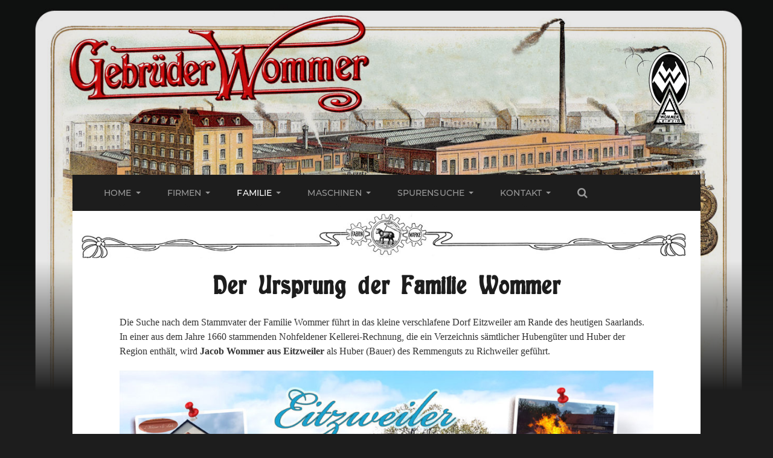

--- FILE ---
content_type: text/html; charset=UTF-8
request_url: https://www.wommwomm.de/familie-wommer/
body_size: 20481
content:
<!DOCTYPE html>

<html class="no-js" lang="de">

	<head profile="http://gmpg.org/xfn/11">
		
		<meta http-equiv="Content-Type" content="text/html; charset=UTF-8" />
		<meta name="viewport" content="width=device-width, initial-scale=1.0, maximum-scale=1.0, user-scalable=no" >
		 
		<title>Der Ursprung der Familie Wommer &#8211; Wommer Web Archiv</title>
<meta name='robots' content='max-image-preview:large' />
	<style>img:is([sizes="auto" i], [sizes^="auto," i]) { contain-intrinsic-size: 3000px 1500px }</style>
	<script>document.documentElement.className = document.documentElement.className.replace("no-js","js");</script>
<link rel="alternate" type="application/rss+xml" title="Wommer Web Archiv &raquo; Feed" href="https://www.wommwomm.de/feed/" />
<link rel="alternate" type="application/rss+xml" title="Wommer Web Archiv &raquo; Kommentar-Feed" href="https://www.wommwomm.de/comments/feed/" />
<script type="text/javascript">
/* <![CDATA[ */
window._wpemojiSettings = {"baseUrl":"https:\/\/s.w.org\/images\/core\/emoji\/16.0.1\/72x72\/","ext":".png","svgUrl":"https:\/\/s.w.org\/images\/core\/emoji\/16.0.1\/svg\/","svgExt":".svg","source":{"concatemoji":"https:\/\/www.wommwomm.de\/wp-includes\/js\/wp-emoji-release.min.js?ver=f7a3da9727a8230417c380de46ab03fe"}};
/*! This file is auto-generated */
!function(s,n){var o,i,e;function c(e){try{var t={supportTests:e,timestamp:(new Date).valueOf()};sessionStorage.setItem(o,JSON.stringify(t))}catch(e){}}function p(e,t,n){e.clearRect(0,0,e.canvas.width,e.canvas.height),e.fillText(t,0,0);var t=new Uint32Array(e.getImageData(0,0,e.canvas.width,e.canvas.height).data),a=(e.clearRect(0,0,e.canvas.width,e.canvas.height),e.fillText(n,0,0),new Uint32Array(e.getImageData(0,0,e.canvas.width,e.canvas.height).data));return t.every(function(e,t){return e===a[t]})}function u(e,t){e.clearRect(0,0,e.canvas.width,e.canvas.height),e.fillText(t,0,0);for(var n=e.getImageData(16,16,1,1),a=0;a<n.data.length;a++)if(0!==n.data[a])return!1;return!0}function f(e,t,n,a){switch(t){case"flag":return n(e,"\ud83c\udff3\ufe0f\u200d\u26a7\ufe0f","\ud83c\udff3\ufe0f\u200b\u26a7\ufe0f")?!1:!n(e,"\ud83c\udde8\ud83c\uddf6","\ud83c\udde8\u200b\ud83c\uddf6")&&!n(e,"\ud83c\udff4\udb40\udc67\udb40\udc62\udb40\udc65\udb40\udc6e\udb40\udc67\udb40\udc7f","\ud83c\udff4\u200b\udb40\udc67\u200b\udb40\udc62\u200b\udb40\udc65\u200b\udb40\udc6e\u200b\udb40\udc67\u200b\udb40\udc7f");case"emoji":return!a(e,"\ud83e\udedf")}return!1}function g(e,t,n,a){var r="undefined"!=typeof WorkerGlobalScope&&self instanceof WorkerGlobalScope?new OffscreenCanvas(300,150):s.createElement("canvas"),o=r.getContext("2d",{willReadFrequently:!0}),i=(o.textBaseline="top",o.font="600 32px Arial",{});return e.forEach(function(e){i[e]=t(o,e,n,a)}),i}function t(e){var t=s.createElement("script");t.src=e,t.defer=!0,s.head.appendChild(t)}"undefined"!=typeof Promise&&(o="wpEmojiSettingsSupports",i=["flag","emoji"],n.supports={everything:!0,everythingExceptFlag:!0},e=new Promise(function(e){s.addEventListener("DOMContentLoaded",e,{once:!0})}),new Promise(function(t){var n=function(){try{var e=JSON.parse(sessionStorage.getItem(o));if("object"==typeof e&&"number"==typeof e.timestamp&&(new Date).valueOf()<e.timestamp+604800&&"object"==typeof e.supportTests)return e.supportTests}catch(e){}return null}();if(!n){if("undefined"!=typeof Worker&&"undefined"!=typeof OffscreenCanvas&&"undefined"!=typeof URL&&URL.createObjectURL&&"undefined"!=typeof Blob)try{var e="postMessage("+g.toString()+"("+[JSON.stringify(i),f.toString(),p.toString(),u.toString()].join(",")+"));",a=new Blob([e],{type:"text/javascript"}),r=new Worker(URL.createObjectURL(a),{name:"wpTestEmojiSupports"});return void(r.onmessage=function(e){c(n=e.data),r.terminate(),t(n)})}catch(e){}c(n=g(i,f,p,u))}t(n)}).then(function(e){for(var t in e)n.supports[t]=e[t],n.supports.everything=n.supports.everything&&n.supports[t],"flag"!==t&&(n.supports.everythingExceptFlag=n.supports.everythingExceptFlag&&n.supports[t]);n.supports.everythingExceptFlag=n.supports.everythingExceptFlag&&!n.supports.flag,n.DOMReady=!1,n.readyCallback=function(){n.DOMReady=!0}}).then(function(){return e}).then(function(){var e;n.supports.everything||(n.readyCallback(),(e=n.source||{}).concatemoji?t(e.concatemoji):e.wpemoji&&e.twemoji&&(t(e.twemoji),t(e.wpemoji)))}))}((window,document),window._wpemojiSettings);
/* ]]> */
</script>
<style id='wp-emoji-styles-inline-css' type='text/css'>

	img.wp-smiley, img.emoji {
		display: inline !important;
		border: none !important;
		box-shadow: none !important;
		height: 1em !important;
		width: 1em !important;
		margin: 0 0.07em !important;
		vertical-align: -0.1em !important;
		background: none !important;
		padding: 0 !important;
	}
</style>
<link rel='stylesheet' id='wp-block-library-css' href='https://www.wommwomm.de/wp-includes/css/dist/block-library/style.min.css?ver=f7a3da9727a8230417c380de46ab03fe' type='text/css' media='all' />
<style id='classic-theme-styles-inline-css' type='text/css'>
/*! This file is auto-generated */
.wp-block-button__link{color:#fff;background-color:#32373c;border-radius:9999px;box-shadow:none;text-decoration:none;padding:calc(.667em + 2px) calc(1.333em + 2px);font-size:1.125em}.wp-block-file__button{background:#32373c;color:#fff;text-decoration:none}
</style>
<style id='global-styles-inline-css' type='text/css'>
:root{--wp--preset--aspect-ratio--square: 1;--wp--preset--aspect-ratio--4-3: 4/3;--wp--preset--aspect-ratio--3-4: 3/4;--wp--preset--aspect-ratio--3-2: 3/2;--wp--preset--aspect-ratio--2-3: 2/3;--wp--preset--aspect-ratio--16-9: 16/9;--wp--preset--aspect-ratio--9-16: 9/16;--wp--preset--color--black: #1d1d1d;--wp--preset--color--cyan-bluish-gray: #abb8c3;--wp--preset--color--white: #fff;--wp--preset--color--pale-pink: #f78da7;--wp--preset--color--vivid-red: #cf2e2e;--wp--preset--color--luminous-vivid-orange: #ff6900;--wp--preset--color--luminous-vivid-amber: #fcb900;--wp--preset--color--light-green-cyan: #7bdcb5;--wp--preset--color--vivid-green-cyan: #00d084;--wp--preset--color--pale-cyan-blue: #8ed1fc;--wp--preset--color--vivid-cyan-blue: #0693e3;--wp--preset--color--vivid-purple: #9b51e0;--wp--preset--color--accent: #3bc492;--wp--preset--color--dark-gray: #555;--wp--preset--color--medium-gray: #777;--wp--preset--color--light-gray: #999;--wp--preset--gradient--vivid-cyan-blue-to-vivid-purple: linear-gradient(135deg,rgba(6,147,227,1) 0%,rgb(155,81,224) 100%);--wp--preset--gradient--light-green-cyan-to-vivid-green-cyan: linear-gradient(135deg,rgb(122,220,180) 0%,rgb(0,208,130) 100%);--wp--preset--gradient--luminous-vivid-amber-to-luminous-vivid-orange: linear-gradient(135deg,rgba(252,185,0,1) 0%,rgba(255,105,0,1) 100%);--wp--preset--gradient--luminous-vivid-orange-to-vivid-red: linear-gradient(135deg,rgba(255,105,0,1) 0%,rgb(207,46,46) 100%);--wp--preset--gradient--very-light-gray-to-cyan-bluish-gray: linear-gradient(135deg,rgb(238,238,238) 0%,rgb(169,184,195) 100%);--wp--preset--gradient--cool-to-warm-spectrum: linear-gradient(135deg,rgb(74,234,220) 0%,rgb(151,120,209) 20%,rgb(207,42,186) 40%,rgb(238,44,130) 60%,rgb(251,105,98) 80%,rgb(254,248,76) 100%);--wp--preset--gradient--blush-light-purple: linear-gradient(135deg,rgb(255,206,236) 0%,rgb(152,150,240) 100%);--wp--preset--gradient--blush-bordeaux: linear-gradient(135deg,rgb(254,205,165) 0%,rgb(254,45,45) 50%,rgb(107,0,62) 100%);--wp--preset--gradient--luminous-dusk: linear-gradient(135deg,rgb(255,203,112) 0%,rgb(199,81,192) 50%,rgb(65,88,208) 100%);--wp--preset--gradient--pale-ocean: linear-gradient(135deg,rgb(255,245,203) 0%,rgb(182,227,212) 50%,rgb(51,167,181) 100%);--wp--preset--gradient--electric-grass: linear-gradient(135deg,rgb(202,248,128) 0%,rgb(113,206,126) 100%);--wp--preset--gradient--midnight: linear-gradient(135deg,rgb(2,3,129) 0%,rgb(40,116,252) 100%);--wp--preset--font-size--small: 14px;--wp--preset--font-size--medium: 20px;--wp--preset--font-size--large: 21px;--wp--preset--font-size--x-large: 42px;--wp--preset--font-size--regular: 16px;--wp--preset--font-size--larger: 26px;--wp--preset--spacing--20: 0.44rem;--wp--preset--spacing--30: 0.67rem;--wp--preset--spacing--40: 1rem;--wp--preset--spacing--50: 1.5rem;--wp--preset--spacing--60: 2.25rem;--wp--preset--spacing--70: 3.38rem;--wp--preset--spacing--80: 5.06rem;--wp--preset--shadow--natural: 6px 6px 9px rgba(0, 0, 0, 0.2);--wp--preset--shadow--deep: 12px 12px 50px rgba(0, 0, 0, 0.4);--wp--preset--shadow--sharp: 6px 6px 0px rgba(0, 0, 0, 0.2);--wp--preset--shadow--outlined: 6px 6px 0px -3px rgba(255, 255, 255, 1), 6px 6px rgba(0, 0, 0, 1);--wp--preset--shadow--crisp: 6px 6px 0px rgba(0, 0, 0, 1);}:where(.is-layout-flex){gap: 0.5em;}:where(.is-layout-grid){gap: 0.5em;}body .is-layout-flex{display: flex;}.is-layout-flex{flex-wrap: wrap;align-items: center;}.is-layout-flex > :is(*, div){margin: 0;}body .is-layout-grid{display: grid;}.is-layout-grid > :is(*, div){margin: 0;}:where(.wp-block-columns.is-layout-flex){gap: 2em;}:where(.wp-block-columns.is-layout-grid){gap: 2em;}:where(.wp-block-post-template.is-layout-flex){gap: 1.25em;}:where(.wp-block-post-template.is-layout-grid){gap: 1.25em;}.has-black-color{color: var(--wp--preset--color--black) !important;}.has-cyan-bluish-gray-color{color: var(--wp--preset--color--cyan-bluish-gray) !important;}.has-white-color{color: var(--wp--preset--color--white) !important;}.has-pale-pink-color{color: var(--wp--preset--color--pale-pink) !important;}.has-vivid-red-color{color: var(--wp--preset--color--vivid-red) !important;}.has-luminous-vivid-orange-color{color: var(--wp--preset--color--luminous-vivid-orange) !important;}.has-luminous-vivid-amber-color{color: var(--wp--preset--color--luminous-vivid-amber) !important;}.has-light-green-cyan-color{color: var(--wp--preset--color--light-green-cyan) !important;}.has-vivid-green-cyan-color{color: var(--wp--preset--color--vivid-green-cyan) !important;}.has-pale-cyan-blue-color{color: var(--wp--preset--color--pale-cyan-blue) !important;}.has-vivid-cyan-blue-color{color: var(--wp--preset--color--vivid-cyan-blue) !important;}.has-vivid-purple-color{color: var(--wp--preset--color--vivid-purple) !important;}.has-black-background-color{background-color: var(--wp--preset--color--black) !important;}.has-cyan-bluish-gray-background-color{background-color: var(--wp--preset--color--cyan-bluish-gray) !important;}.has-white-background-color{background-color: var(--wp--preset--color--white) !important;}.has-pale-pink-background-color{background-color: var(--wp--preset--color--pale-pink) !important;}.has-vivid-red-background-color{background-color: var(--wp--preset--color--vivid-red) !important;}.has-luminous-vivid-orange-background-color{background-color: var(--wp--preset--color--luminous-vivid-orange) !important;}.has-luminous-vivid-amber-background-color{background-color: var(--wp--preset--color--luminous-vivid-amber) !important;}.has-light-green-cyan-background-color{background-color: var(--wp--preset--color--light-green-cyan) !important;}.has-vivid-green-cyan-background-color{background-color: var(--wp--preset--color--vivid-green-cyan) !important;}.has-pale-cyan-blue-background-color{background-color: var(--wp--preset--color--pale-cyan-blue) !important;}.has-vivid-cyan-blue-background-color{background-color: var(--wp--preset--color--vivid-cyan-blue) !important;}.has-vivid-purple-background-color{background-color: var(--wp--preset--color--vivid-purple) !important;}.has-black-border-color{border-color: var(--wp--preset--color--black) !important;}.has-cyan-bluish-gray-border-color{border-color: var(--wp--preset--color--cyan-bluish-gray) !important;}.has-white-border-color{border-color: var(--wp--preset--color--white) !important;}.has-pale-pink-border-color{border-color: var(--wp--preset--color--pale-pink) !important;}.has-vivid-red-border-color{border-color: var(--wp--preset--color--vivid-red) !important;}.has-luminous-vivid-orange-border-color{border-color: var(--wp--preset--color--luminous-vivid-orange) !important;}.has-luminous-vivid-amber-border-color{border-color: var(--wp--preset--color--luminous-vivid-amber) !important;}.has-light-green-cyan-border-color{border-color: var(--wp--preset--color--light-green-cyan) !important;}.has-vivid-green-cyan-border-color{border-color: var(--wp--preset--color--vivid-green-cyan) !important;}.has-pale-cyan-blue-border-color{border-color: var(--wp--preset--color--pale-cyan-blue) !important;}.has-vivid-cyan-blue-border-color{border-color: var(--wp--preset--color--vivid-cyan-blue) !important;}.has-vivid-purple-border-color{border-color: var(--wp--preset--color--vivid-purple) !important;}.has-vivid-cyan-blue-to-vivid-purple-gradient-background{background: var(--wp--preset--gradient--vivid-cyan-blue-to-vivid-purple) !important;}.has-light-green-cyan-to-vivid-green-cyan-gradient-background{background: var(--wp--preset--gradient--light-green-cyan-to-vivid-green-cyan) !important;}.has-luminous-vivid-amber-to-luminous-vivid-orange-gradient-background{background: var(--wp--preset--gradient--luminous-vivid-amber-to-luminous-vivid-orange) !important;}.has-luminous-vivid-orange-to-vivid-red-gradient-background{background: var(--wp--preset--gradient--luminous-vivid-orange-to-vivid-red) !important;}.has-very-light-gray-to-cyan-bluish-gray-gradient-background{background: var(--wp--preset--gradient--very-light-gray-to-cyan-bluish-gray) !important;}.has-cool-to-warm-spectrum-gradient-background{background: var(--wp--preset--gradient--cool-to-warm-spectrum) !important;}.has-blush-light-purple-gradient-background{background: var(--wp--preset--gradient--blush-light-purple) !important;}.has-blush-bordeaux-gradient-background{background: var(--wp--preset--gradient--blush-bordeaux) !important;}.has-luminous-dusk-gradient-background{background: var(--wp--preset--gradient--luminous-dusk) !important;}.has-pale-ocean-gradient-background{background: var(--wp--preset--gradient--pale-ocean) !important;}.has-electric-grass-gradient-background{background: var(--wp--preset--gradient--electric-grass) !important;}.has-midnight-gradient-background{background: var(--wp--preset--gradient--midnight) !important;}.has-small-font-size{font-size: var(--wp--preset--font-size--small) !important;}.has-medium-font-size{font-size: var(--wp--preset--font-size--medium) !important;}.has-large-font-size{font-size: var(--wp--preset--font-size--large) !important;}.has-x-large-font-size{font-size: var(--wp--preset--font-size--x-large) !important;}
:where(.wp-block-post-template.is-layout-flex){gap: 1.25em;}:where(.wp-block-post-template.is-layout-grid){gap: 1.25em;}
:where(.wp-block-columns.is-layout-flex){gap: 2em;}:where(.wp-block-columns.is-layout-grid){gap: 2em;}
:root :where(.wp-block-pullquote){font-size: 1.5em;line-height: 1.6;}
</style>
<link rel='stylesheet' id='contact-form-7-css' href='https://www.wommwomm.de/wp-content/plugins/contact-form-7/includes/css/styles.css?ver=6.1.4' type='text/css' media='all' />
<style id='contact-form-7-inline-css' type='text/css'>
.wpcf7 .wpcf7-recaptcha iframe {margin-bottom: 0;}.wpcf7 .wpcf7-recaptcha[data-align="center"] > div {margin: 0 auto;}.wpcf7 .wpcf7-recaptcha[data-align="right"] > div {margin: 0 0 0 auto;}
</style>
<link rel='stylesheet' id='wpa-css-css' href='https://www.wommwomm.de/wp-content/plugins/honeypot/includes/css/wpa.css?ver=2.3.04' type='text/css' media='all' />
<link rel='stylesheet' id='responsive-lightbox-prettyphoto-css' href='https://www.wommwomm.de/wp-content/plugins/responsive-lightbox/assets/prettyphoto/prettyPhoto.min.css?ver=2.3.2' type='text/css' media='all' />
<link rel='stylesheet' id='spam-protect-for-contact-form7-css' href='https://www.wommwomm.de/wp-content/plugins/wp-contact-form-7-spam-blocker/frontend/css/spam-protect-for-contact-form7.css?ver=1.0.0' type='text/css' media='all' />
<link rel='stylesheet' id='hitchcock_google_fonts-css' href='https://www.wommwomm.de/wp-content/themes/wommwomm/fa/css/font.css?ver=f7a3da9727a8230417c380de46ab03fe' type='text/css' media='all' />
<link rel='stylesheet' id='hitchcock_fontawesome-css' href='https://www.wommwomm.de/wp-content/themes/wommwomm/fa/css/font-awesome.css?ver=f7a3da9727a8230417c380de46ab03fe' type='text/css' media='all' />
<link rel='stylesheet' id='hitchcock_style-css' href='https://www.wommwomm.de/wp-content/themes/wommwomm/style.css?ver=f7a3da9727a8230417c380de46ab03fe' type='text/css' media='all' />
<script type="text/javascript" src="https://www.wommwomm.de/wp-includes/js/jquery/jquery.min.js?ver=3.7.1" id="jquery-core-js"></script>
<script type="text/javascript" src="https://www.wommwomm.de/wp-includes/js/jquery/jquery-migrate.min.js?ver=3.4.1" id="jquery-migrate-js"></script>
<script type="text/javascript" src="https://www.wommwomm.de/wp-content/plugins/responsive-lightbox/assets/prettyphoto/jquery.prettyPhoto.min.js?ver=2.3.2" id="responsive-lightbox-prettyphoto-js"></script>
<script type="text/javascript" src="https://www.wommwomm.de/wp-includes/js/underscore.min.js?ver=1.13.7" id="underscore-js"></script>
<script type="text/javascript" src="https://www.wommwomm.de/wp-content/plugins/responsive-lightbox/assets/infinitescroll/infinite-scroll.pkgd.min.js?ver=f7a3da9727a8230417c380de46ab03fe" id="responsive-lightbox-infinite-scroll-js"></script>
<script type="text/javascript" id="responsive-lightbox-js-extra">
/* <![CDATA[ */
var rlArgs = {"script":"prettyphoto","selector":"FancyBox","customEvents":"ajaxComplete","activeGalleries":"0","animationSpeed":"normal","slideshow":"0","slideshowDelay":"5000","slideshowAutoplay":"0","opacity":"0.75","showTitle":"1","allowResize":"1","allowExpand":"1","width":"1080","height":"720","separator":"\/","theme":"pp_default","horizontalPadding":"20","hideFlash":"0","wmode":"opaque","videoAutoplay":"0","modal":"0","deeplinking":"0","overlayGallery":"1","keyboardShortcuts":"1","social":"0","woocommerce_gallery":"0","ajaxurl":"https:\/\/www.wommwomm.de\/wp-admin\/admin-ajax.php","nonce":"4a12c88331"};
/* ]]> */
</script>
<script type="text/javascript" src="https://www.wommwomm.de/wp-content/plugins/responsive-lightbox/js/front.js?ver=2.3.2" id="responsive-lightbox-js"></script>
<script type="text/javascript" src="https://www.wommwomm.de/wp-content/plugins/wp-contact-form-7-spam-blocker/frontend/js/spam-protect-for-contact-form7.js?ver=1.0.0" id="spam-protect-for-contact-form7-js"></script>
<script type="text/javascript" src="https://www.wommwomm.de/wp-content/themes/wommwomm/js/flexslider.js?ver=1" id="hitchcock_flexslider-js"></script>
<script type="text/javascript" src="https://www.wommwomm.de/wp-content/themes/wommwomm/js/doubletaptogo.js?ver=1" id="hitchcock_doubletaptogo-js"></script>
<link rel="https://api.w.org/" href="https://www.wommwomm.de/wp-json/" /><link rel="alternate" title="JSON" type="application/json" href="https://www.wommwomm.de/wp-json/wp/v2/pages/305" /><link rel="EditURI" type="application/rsd+xml" title="RSD" href="https://www.wommwomm.de/xmlrpc.php?rsd" />

<link rel="canonical" href="https://www.wommwomm.de/familie-wommer/" />
<link rel='shortlink' href='https://www.wommwomm.de/?p=305' />
<link rel="alternate" title="oEmbed (JSON)" type="application/json+oembed" href="https://www.wommwomm.de/wp-json/oembed/1.0/embed?url=https%3A%2F%2Fwww.wommwomm.de%2Ffamilie-wommer%2F" />
<link rel="alternate" title="oEmbed (XML)" type="text/xml+oembed" href="https://www.wommwomm.de/wp-json/oembed/1.0/embed?url=https%3A%2F%2Fwww.wommwomm.de%2Ffamilie-wommer%2F&#038;format=xml" />
 <style>
body.compensate-for-scrollbar{overflow:hidden}.fancybox-active{height:auto}.fancybox-is-hidden{left:-9999px;margin:0;position:absolute!important;top:-9999px;visibility:hidden}.fancybox-container{-webkit-backface-visibility:hidden;height:100%;left:0;outline:none;position:fixed;-webkit-tap-highlight-color:transparent;top:0;-ms-touch-action:manipulation;touch-action:manipulation;transform:translateZ(0);width:100%;z-index:99992}.fancybox-container *{box-sizing:border-box}.fancybox-bg,.fancybox-inner,.fancybox-outer,.fancybox-stage{bottom:0;left:0;position:absolute;right:0;top:0}.fancybox-outer{-webkit-overflow-scrolling:touch;overflow-y:auto}.fancybox-bg{background:#1e1e1e;opacity:0;transition-duration:inherit;transition-property:opacity;transition-timing-function:cubic-bezier(.47,0,.74,.71)}.fancybox-is-open .fancybox-bg{opacity:.9;transition-timing-function:cubic-bezier(.22,.61,.36,1)}.fancybox-caption,.fancybox-infobar,.fancybox-navigation .fancybox-button,.fancybox-toolbar{direction:ltr;opacity:0;position:absolute;transition:opacity .25s ease,visibility 0s ease .25s;visibility:hidden;z-index:99997}.fancybox-show-caption .fancybox-caption,.fancybox-show-infobar .fancybox-infobar,.fancybox-show-nav .fancybox-navigation .fancybox-button,.fancybox-show-toolbar .fancybox-toolbar{opacity:1;transition:opacity .25s ease 0s,visibility 0s ease 0s;visibility:visible}.fancybox-infobar{color:#ccc;font-size:13px;-webkit-font-smoothing:subpixel-antialiased;height:44px;left:0;line-height:44px;min-width:44px;mix-blend-mode:difference;padding:0 10px;pointer-events:none;top:0;-webkit-touch-callout:none;-webkit-user-select:none;-moz-user-select:none;-ms-user-select:none;user-select:none}.fancybox-toolbar{right:0;top:0}.fancybox-stage{direction:ltr;overflow:visible;transform:translateZ(0);z-index:99994}.fancybox-is-open .fancybox-stage{overflow:hidden}.fancybox-slide{-webkit-backface-visibility:hidden;display:none;height:100%;left:0;outline:none;overflow:auto;-webkit-overflow-scrolling:touch;padding:44px;position:absolute;text-align:center;top:0;transition-property:transform,opacity;white-space:normal;width:100%;z-index:99994}.fancybox-slide:before{content:"";display:inline-block;font-size:0;height:100%;vertical-align:middle;width:0}.fancybox-is-sliding .fancybox-slide,.fancybox-slide--current,.fancybox-slide--next,.fancybox-slide--previous{display:block}.fancybox-slide--image{overflow:hidden;padding:44px 0}.fancybox-slide--image:before{display:none}.fancybox-slide--html{padding:6px}.fancybox-content{background:#fff;display:inline-block;margin:0;max-width:100%;overflow:auto;-webkit-overflow-scrolling:touch;padding:44px;position:relative;text-align:left;vertical-align:middle}.fancybox-slide--image .fancybox-content{animation-timing-function:cubic-bezier(.5,0,.14,1);-webkit-backface-visibility:hidden;background:transparent;background-repeat:no-repeat;background-size:100% 100%;left:0;max-width:none;overflow:visible;padding:0;position:absolute;top:0;transform-origin:top left;transition-property:transform,opacity;-webkit-user-select:none;-moz-user-select:none;-ms-user-select:none;user-select:none;z-index:99995}.fancybox-can-zoomOut .fancybox-content{cursor:zoom-out}.fancybox-can-zoomIn .fancybox-content{cursor:zoom-in}.fancybox-can-pan .fancybox-content,.fancybox-can-swipe .fancybox-content{cursor:grab}.fancybox-is-grabbing .fancybox-content{cursor:grabbing}.fancybox-container [data-selectable=true]{cursor:text}.fancybox-image,.fancybox-spaceball{background:transparent;border:0;height:100%;left:0;margin:0;max-height:none;max-width:none;padding:0;position:absolute;top:0;-webkit-user-select:none;-moz-user-select:none;-ms-user-select:none;user-select:none;width:100%}.fancybox-spaceball{z-index:1}.fancybox-slide--iframe .fancybox-content,.fancybox-slide--map .fancybox-content,.fancybox-slide--pdf .fancybox-content,.fancybox-slide--video .fancybox-content{height:100%;overflow:visible;padding:0;width:100%}.fancybox-slide--video .fancybox-content{background:#000}.fancybox-slide--map .fancybox-content{background:#e5e3df}.fancybox-slide--iframe .fancybox-content{background:#fff}.fancybox-iframe,.fancybox-video{background:transparent;border:0;display:block;height:100%;margin:0;overflow:hidden;padding:0;width:100%}.fancybox-iframe{left:0;position:absolute;top:0}.fancybox-error{background:#fff;cursor:default;max-width:400px;padding:40px;width:100%}.fancybox-error p{color:#444;font-size:16px;line-height:20px;margin:0;padding:0}.fancybox-button{background:rgba(30,30,30,.6);border:0;border-radius:0;box-shadow:none;cursor:pointer;display:inline-block;height:44px;margin:0;padding:10px;position:relative;transition:color .2s;vertical-align:top;visibility:inherit;width:44px}.fancybox-button,.fancybox-button:link,.fancybox-button:visited{color:#ccc}.fancybox-button:hover{color:#fff}.fancybox-button:focus{outline:none}.fancybox-button.fancybox-focus{outline:1px dotted}.fancybox-button[disabled],.fancybox-button[disabled]:hover{color:#888;cursor:default;outline:none}.fancybox-button div{height:100%}.fancybox-button svg{display:block;height:100%;overflow:visible;position:relative;width:100%}.fancybox-button svg path{fill:currentColor;stroke-width:0}.fancybox-button--fsenter svg:nth-child(2),.fancybox-button--fsexit svg:first-child,.fancybox-button--pause svg:first-child,.fancybox-button--play svg:nth-child(2){display:none}.fancybox-progress{background:#ff5268;height:2px;left:0;position:absolute;right:0;top:0;transform:scaleX(0);transform-origin:0;transition-property:transform;transition-timing-function:linear;z-index:99998}.fancybox-close-small{background:transparent;border:0;border-radius:0;color:#ccc;cursor:pointer;opacity:.8;padding:8px;position:absolute;right:-12px;top:-44px;z-index:401}.fancybox-close-small:hover{color:#fff;opacity:1}.fancybox-slide--html .fancybox-close-small{color:currentColor;padding:10px;right:0;top:0}.fancybox-slide--image.fancybox-is-scaling .fancybox-content{overflow:hidden}.fancybox-is-scaling .fancybox-close-small,.fancybox-is-zoomable.fancybox-can-pan .fancybox-close-small{display:none}.fancybox-navigation .fancybox-button{background-clip:content-box;height:100px;opacity:0;position:absolute;top:calc(50% - 50px);width:70px}.fancybox-navigation .fancybox-button div{padding:7px}.fancybox-navigation .fancybox-button--arrow_left{left:0;left:env(safe-area-inset-left);padding:31px 26px 31px 6px}.fancybox-navigation .fancybox-button--arrow_right{padding:31px 6px 31px 26px;right:0;right:env(safe-area-inset-right)}.fancybox-caption{background:linear-gradient(0deg,rgba(0,0,0,.85) 0,rgba(0,0,0,.3) 50%,rgba(0,0,0,.15) 65%,rgba(0,0,0,.075) 75.5%,rgba(0,0,0,.037) 82.85%,rgba(0,0,0,.019) 88%,transparent);bottom:0;color:#eee;font-size:14px;font-weight:400;left:0;line-height:1.5;padding:75px 44px 25px;pointer-events:none;right:0;text-align:center;z-index:99996}@supports (padding:max(0px)){.fancybox-caption{padding:75px max(44px,env(safe-area-inset-right)) max(25px,env(safe-area-inset-bottom)) max(44px,env(safe-area-inset-left))}}.fancybox-caption--separate{margin-top:-50px}.fancybox-caption__body{max-height:50vh;overflow:auto;pointer-events:all}.fancybox-caption a,.fancybox-caption a:link,.fancybox-caption a:visited{color:#ccc;text-decoration:none}.fancybox-caption a:hover{color:#fff;text-decoration:underline}.fancybox-loading{animation:a 1s linear infinite;background:transparent;border:4px solid #888;border-bottom-color:#fff;border-radius:50%;height:50px;left:50%;margin:-25px 0 0 -25px;opacity:.7;padding:0;position:absolute;top:50%;width:50px;z-index:99999}@keyframes a{to{transform:rotate(1turn)}}.fancybox-animated{transition-timing-function:cubic-bezier(0,0,.25,1)}.fancybox-fx-slide.fancybox-slide--previous{opacity:0;transform:translate3d(-100%,0,0)}.fancybox-fx-slide.fancybox-slide--next{opacity:0;transform:translate3d(100%,0,0)}.fancybox-fx-slide.fancybox-slide--current{opacity:1;transform:translateZ(0)}.fancybox-fx-fade.fancybox-slide--next,.fancybox-fx-fade.fancybox-slide--previous{opacity:0;transition-timing-function:cubic-bezier(.19,1,.22,1)}.fancybox-fx-fade.fancybox-slide--current{opacity:1}.fancybox-fx-zoom-in-out.fancybox-slide--previous{opacity:0;transform:scale3d(1.5,1.5,1.5)}.fancybox-fx-zoom-in-out.fancybox-slide--next{opacity:0;transform:scale3d(.5,.5,.5)}.fancybox-fx-zoom-in-out.fancybox-slide--current{opacity:1;transform:scaleX(1)}.fancybox-fx-rotate.fancybox-slide--previous{opacity:0;transform:rotate(-1turn)}.fancybox-fx-rotate.fancybox-slide--next{opacity:0;transform:rotate(1turn)}.fancybox-fx-rotate.fancybox-slide--current{opacity:1;transform:rotate(0deg)}.fancybox-fx-circular.fancybox-slide--previous{opacity:0;transform:scale3d(0,0,0) translate3d(-100%,0,0)}.fancybox-fx-circular.fancybox-slide--next{opacity:0;transform:scale3d(0,0,0) translate3d(100%,0,0)}.fancybox-fx-circular.fancybox-slide--current{opacity:1;transform:scaleX(1) translateZ(0)}.fancybox-fx-tube.fancybox-slide--previous{transform:translate3d(-100%,0,0) scale(.1) skew(-10deg)}.fancybox-fx-tube.fancybox-slide--next{transform:translate3d(100%,0,0) scale(.1) skew(10deg)}.fancybox-fx-tube.fancybox-slide--current{transform:translateZ(0) scale(1)}@media (max-height:576px){.fancybox-slide{padding-left:6px;padding-right:6px}.fancybox-slide--image{padding:6px 0}.fancybox-close-small{right:-6px}.fancybox-slide--image .fancybox-close-small{background:#4e4e4e;color:#f2f4f6;height:36px;opacity:1;padding:6px;right:0;top:0;width:36px}.fancybox-caption{padding-left:12px;padding-right:12px}@supports (padding:max(0px)){.fancybox-caption{padding-left:max(12px,env(safe-area-inset-left));padding-right:max(12px,env(safe-area-inset-right))}}}.fancybox-share{background:#f4f4f4;border-radius:3px;max-width:90%;padding:30px;text-align:center}.fancybox-share h1{color:#222;font-size:35px;font-weight:700;margin:0 0 20px}.fancybox-share p{margin:0;padding:0}.fancybox-share__button{border:0;border-radius:3px;display:inline-block;font-size:14px;font-weight:700;line-height:40px;margin:0 5px 10px;min-width:130px;padding:0 15px;text-decoration:none;transition:all .2s;-webkit-user-select:none;-moz-user-select:none;-ms-user-select:none;user-select:none;white-space:nowrap}.fancybox-share__button:link,.fancybox-share__button:visited{color:#fff}.fancybox-share__button:hover{text-decoration:none}.fancybox-share__button--fb{background:#3b5998}.fancybox-share__button--fb:hover{background:#344e86}.fancybox-share__button--pt{background:#bd081d}.fancybox-share__button--pt:hover{background:#aa0719}.fancybox-share__button--tw{background:#1da1f2}.fancybox-share__button--tw:hover{background:#0d95e8}.fancybox-share__button svg{height:25px;margin-right:7px;position:relative;top:-1px;vertical-align:middle;width:25px}.fancybox-share__button svg path{fill:#fff}.fancybox-share__input{background:transparent;border:0;border-bottom:1px solid #d7d7d7;border-radius:0;color:#5d5b5b;font-size:14px;margin:10px 0 0;outline:none;padding:10px 15px;width:100%}.fancybox-thumbs{background:#ddd;bottom:0;display:none;margin:0;-webkit-overflow-scrolling:touch;-ms-overflow-style:-ms-autohiding-scrollbar;padding:2px 2px 4px;position:absolute;right:0;-webkit-tap-highlight-color:rgba(0,0,0,0);top:0;width:212px;z-index:99995}.fancybox-thumbs-x{overflow-x:auto;overflow-y:hidden}.fancybox-show-thumbs .fancybox-thumbs{display:block}.fancybox-show-thumbs .fancybox-inner{right:212px}.fancybox-thumbs__list{font-size:0;height:100%;list-style:none;margin:0;overflow-x:hidden;overflow-y:auto;padding:0;position:absolute;position:relative;white-space:nowrap;width:100%}.fancybox-thumbs-x .fancybox-thumbs__list{overflow:hidden}.fancybox-thumbs-y .fancybox-thumbs__list::-webkit-scrollbar{width:7px}.fancybox-thumbs-y .fancybox-thumbs__list::-webkit-scrollbar-track{background:#fff;border-radius:10px;box-shadow:inset 0 0 6px rgba(0,0,0,.3)}.fancybox-thumbs-y .fancybox-thumbs__list::-webkit-scrollbar-thumb{background:#2a2a2a;border-radius:10px}.fancybox-thumbs__list a{-webkit-backface-visibility:hidden;backface-visibility:hidden;background-color:rgba(0,0,0,.1);background-position:50%;background-repeat:no-repeat;background-size:cover;cursor:pointer;float:left;height:75px;margin:2px;max-height:calc(100% - 8px);max-width:calc(50% - 4px);outline:none;overflow:hidden;padding:0;position:relative;-webkit-tap-highlight-color:transparent;width:100px}.fancybox-thumbs__list a:before{border:6px solid #ff5268;bottom:0;content:"";left:0;opacity:0;position:absolute;right:0;top:0;transition:all .2s cubic-bezier(.25,.46,.45,.94);z-index:99991}.fancybox-thumbs__list a:focus:before{opacity:.5}.fancybox-thumbs__list a.fancybox-thumbs-active:before{opacity:1}@media (max-width:576px){.fancybox-thumbs{width:110px}.fancybox-show-thumbs .fancybox-inner{right:110px}.fancybox-thumbs__list a{max-width:calc(100% - 10px)}}
</style>



<style>
      @media all and (min-width: 768px) {
  .fancybox-thumbs {
    top: auto;
    width: auto;
    bottom: 0;
    left: 0;
    right : 0;
    height: 95px;
    padding: 10px 10px 5px 10px;
    box-sizing: border-box;
    background: rgba(0, 0, 0, 0.3);
  }
  
  .fancybox-show-thumbs .fancybox-inner {
    right: 0;
    bottom: 95px;
  }
}
</style>

<script>
  window.console = window.console || function(t) {};
</script>

<script>
  if (document.location.search.match(/type=embed/gi)) {
    window.parent.postMessage("resize", "*");
  }
</script><!-- Customizer CSS --><style type="text/css"></style><!-- /Customizer CSS --><link rel="icon" href="https://www.wommwomm.de/wp-content/uploads/2019/03/cropped-gebr-wommer513-32x32.jpg" sizes="32x32" />
<link rel="icon" href="https://www.wommwomm.de/wp-content/uploads/2019/03/cropped-gebr-wommer513-192x192.jpg" sizes="192x192" />
<link rel="apple-touch-icon" href="https://www.wommwomm.de/wp-content/uploads/2019/03/cropped-gebr-wommer513-180x180.jpg" />
<meta name="msapplication-TileImage" content="https://www.wommwomm.de/wp-content/uploads/2019/03/cropped-gebr-wommer513-270x270.jpg" />
	<style>
    @font-face {
    font-family: 'myBaldur';
    src:url('https://www.wommwomm.de/wp-content/themes/wommwomm/fa/fonts/Baldur.ttf.woff') format('woff'),
        url('https://www.wommwomm.de/wp-content/themes/wommwomm/fa/fonts/Baldur.ttf.svg#Baldur') format('svg'),
        url('https://www.wommwomm.de/wp-content/themes/wommwomm/fa/fonts/Baldur.ttf.eot'),
        url('https://www.wommwomm.de/wp-content/themes/wommwomm/fa/fonts/Baldur.ttf.eot?#iefix') format('embedded-opentype'); 
        font-weight: normal;
        font-style: normal;
}
h1 { 
   font-family: 'myBaldur';
} 
</style>
	</head>
	
	<body class="wp-singular page-template-default page page-id-305 wp-custom-logo wp-theme-wommwomm post single">
		<!-- .search -->
        
	<div class="navigation header-search" id="searchnew">
			
		<div class="section-inner">
				<form method="get" class="search-form" id="search-form" action="https://www.wommwomm.de/">
	<input type="search" class="search-field" placeholder="Suchformular" name="s" id="s" /> 
	<button type="submit" class="search-button">
		<span class="screen-reader-text">Search</span>
		<div class="fa fw fa-search"></div>
	</button>
</form>		</div>
	</div>
		<!-- .search end -->
		
				
		<div class="header-image" style="background-image: url( https://www.wommwomm.de/wp-content/uploads/2019/03/geb-wommer-bg-v2.jpg );"></div>
	
		<div class="header section-inner">
		
						
			<a href="https://www.wommwomm.de" title="Wommer Web Archiv" class="custom-logo-link">
				<img src="https://www.wommwomm.de/wp-content/uploads/2019/03/gebr-wommer512b.png" width="150" height="150" />
			</a>

					
		</div><!-- .header -->
		<div class="content section-inner">
				
			
			<!-- .moved navigation -->
			<div class="navigation">
			
			<div class="section-inner">
				
				<ul class="main-menu">
																		
					<li id="menu-item-31" class="menu-item menu-item-type-custom menu-item-object-custom menu-item-home menu-item-has-children menu-item-31"><a href="https://www.wommwomm.de/">Home</a>
<ul class="sub-menu">
	<li id="menu-item-2830" class="menu-item menu-item-type-post_type menu-item-object-page menu-item-2830"><a href="https://www.wommwomm.de/willkommen/">2020/21 &#8211; Rückblick</a></li>
	<li id="menu-item-3105" class="menu-item menu-item-type-post_type menu-item-object-page menu-item-has-children menu-item-3105"><a href="https://www.wommwomm.de/rueckblick-2022/">2022 &#8211; Rückblick</a>
	<ul class="sub-menu">
		<li id="menu-item-3051" class="menu-item menu-item-type-post_type menu-item-object-post menu-item-3051"><a href="https://www.wommwomm.de/allgemein/2022-abriss-der-werkhallen-in-der-giesserstrasse-47/">2022 – Werkhallenabriss Gießerstraße 47</a></li>
	</ul>
</li>
	<li id="menu-item-3206" class="menu-item menu-item-type-post_type menu-item-object-page menu-item-3206"><a href="https://www.wommwomm.de/rueckblick-2023/">2023 &#8211; Rückblick</a></li>
</ul>
</li>
<li id="menu-item-42" class="menu-item menu-item-type-taxonomy menu-item-object-category menu-item-has-children menu-item-42"><a href="https://www.wommwomm.de/category/firmen/">Firmen</a>
<ul class="sub-menu">
	<li id="menu-item-972" class="menu-item menu-item-type-taxonomy menu-item-object-category menu-item-has-children menu-item-972"><a href="https://www.wommwomm.de/category/firmen/gebrueder-wommer/">Gebrüder Wommer (Stammwerk)</a>
	<ul class="sub-menu">
		<li id="menu-item-253" class="menu-item menu-item-type-post_type menu-item-object-post menu-item-253"><a href="https://www.wommwomm.de/firmen/wilh-wommer/">1869 – Wilh. Wommer</a></li>
		<li id="menu-item-280" class="menu-item menu-item-type-post_type menu-item-object-post menu-item-280"><a href="https://www.wommwomm.de/firmen/gebrueder-wommer/wilh-wommer-2/">1893 &#8211; Wilh. Wommer (Inh. Wilhelm Wommer Jun.)</a></li>
		<li id="menu-item-304" class="menu-item menu-item-type-post_type menu-item-object-post menu-item-has-children menu-item-304"><a href="https://www.wommwomm.de/firmen/firma-gebrueder-wommer/">1897 – Gebr. Wommer (Inh. Wilhelm Wommer)</a>
		<ul class="sub-menu">
			<li id="menu-item-1072" class="menu-item menu-item-type-post_type menu-item-object-post menu-item-1072"><a href="https://www.wommwomm.de/bauwerke/ausstellungspavillon-nietzschmann-wommer/">Ausstellungspavillon Nietzschmann-Wommer</a></li>
			<li id="menu-item-2845" class="menu-item menu-item-type-post_type menu-item-object-post menu-item-2845"><a href="https://www.wommwomm.de/bauwerke/der-ausstellungspavillon-nietzschmann-wommer-als-modell/">Der Ausstellungspavillon Nietzschmann-Wommer als Modell</a></li>
		</ul>
</li>
		<li id="menu-item-354" class="menu-item menu-item-type-post_type menu-item-object-post menu-item-354"><a href="https://www.wommwomm.de/firmen/firma-gebruder-wommer-1907/">1907 – Gebr. Wommer (Ltg. Karl Wommer)</a></li>
		<li id="menu-item-1002" class="menu-item menu-item-type-post_type menu-item-object-post menu-item-1002"><a href="https://www.wommwomm.de/firmen/firma-gebrueder-wommer-ab-1909/">1909 – Gebr. Wommer (Inh. Berta Wommer)</a></li>
		<li id="menu-item-877" class="menu-item menu-item-type-post_type menu-item-object-post menu-item-has-children menu-item-877"><a href="https://www.wommwomm.de/firmen/gebrueder-wommer/fa-gebrueder-wommer-ab-1911/">1911 – Gebr. Wommer (Inh. Max Wommer)</a>
		<ul class="sub-menu">
			<li id="menu-item-1055" class="menu-item menu-item-type-post_type menu-item-object-rl_gallery menu-item-1055"><a href="https://www.wommwomm.de/rl_gallery/gesellschaftervertrag-1911/">Gesellschaftervertrag 1911</a></li>
		</ul>
</li>
		<li id="menu-item-1224" class="menu-item menu-item-type-post_type menu-item-object-post menu-item-has-children menu-item-1224"><a href="https://www.wommwomm.de/firmen/gebrueder-wommer/1920-fa-gebr-wommer-inh-max-wommer/">1920 – Gebr. Wommer (Inh. Max Wommer)</a>
		<ul class="sub-menu">
			<li id="menu-item-1355" class="menu-item menu-item-type-post_type menu-item-object-rl_gallery menu-item-1355"><a href="https://www.wommwomm.de/rl_gallery/werkhallen/">Werkhallen in der Gießerstr. 47</a></li>
		</ul>
</li>
		<li id="menu-item-1241" class="menu-item menu-item-type-post_type menu-item-object-post menu-item-1241"><a href="https://www.wommwomm.de/firmen/gebrueder-wommer/1928-fa-fleischerei-maschinen-aktiengesellschaft/">1928 – Fleischerei-Maschinen AG (Vorstand Max Wommer)</a></li>
		<li id="menu-item-1270" class="menu-item menu-item-type-post_type menu-item-object-post menu-item-has-children menu-item-1270"><a href="https://www.wommwomm.de/firmen/gebrueder-wommer/1928-fa-gebruder-wommer-a-g/">1928 – Gebrüder Wommer A.-G. (Vorstand Paul Wilhelmi)</a>
		<ul class="sub-menu">
			<li id="menu-item-1297" class="menu-item menu-item-type-post_type menu-item-object-rl_gallery menu-item-1297"><a href="https://www.wommwomm.de/rl_gallery/gesellschaftervertrag-1934-2/">Gesellschaftervertrag 1934</a></li>
		</ul>
</li>
		<li id="menu-item-1363" class="menu-item menu-item-type-post_type menu-item-object-post menu-item-1363"><a href="https://www.wommwomm.de/firmen/gebrueder-wommer/1937-gebruder-wommer-saxonia-fleischereimaschinen-fabrik/">1937 Gebrüder Wommer  &#8222;Saxonia&#8220;-FleischereiMaschinen-Fabrik</a></li>
		<li id="menu-item-1390" class="menu-item menu-item-type-post_type menu-item-object-post menu-item-1390"><a href="https://www.wommwomm.de/firmen/gebrueder-wommer/1945-gebrueder-wommer-saxonia-fleischereimaschinen-fabrik-treuhaender-brauer/">1945 Gebrüder Wommer  &#8222;Saxonia&#8220;-FleischereiMaschinen-Fabrik (Treuhänder Brauer)</a></li>
	</ul>
</li>
	<li id="menu-item-2874" class="menu-item menu-item-type-taxonomy menu-item-object-category menu-item-has-children menu-item-2874"><a href="https://www.wommwomm.de/category/firmen/wommerwerk-otto-wommer/">Wommerwerk Otto Wommer</a>
	<ul class="sub-menu">
		<li id="menu-item-2876" class="menu-item menu-item-type-post_type menu-item-object-post menu-item-2876"><a href="https://www.wommwomm.de/firmen/maschinen-und-heizungswerk-otto-wommer/">Maschinen- und Heizungswerk Otto Wommer</a></li>
		<li id="menu-item-2875" class="menu-item menu-item-type-post_type menu-item-object-post menu-item-2875"><a href="https://www.wommwomm.de/firmen/wommerwerk-tuerkismuehle/">Wommerwerk Otto Wommer Türkismühle</a></li>
	</ul>
</li>
	<li id="menu-item-2295" class="menu-item menu-item-type-post_type menu-item-object-post menu-item-has-children menu-item-2295"><a href="https://www.wommwomm.de/firmen/chrom-industrie-max-wommer/">Chrom-Industrie Max Wommer</a>
	<ul class="sub-menu">
		<li id="menu-item-2296" class="menu-item menu-item-type-post_type menu-item-object-post menu-item-2296"><a href="https://www.wommwomm.de/firmen/chrom-industrie-max-wommer/system-wommer/">Die elektrolytische Verchromung – System Wommer</a></li>
	</ul>
</li>
	<li id="menu-item-2635" class="menu-item menu-item-type-taxonomy menu-item-object-category menu-item-has-children menu-item-2635"><a href="https://www.wommwomm.de/category/firmen/wommer-werk-gmbh-leipzig/">Wommer Werk Leipzig &#8211; &#8222;Lipsia&#8220;</a>
	<ul class="sub-menu">
		<li id="menu-item-2637" class="menu-item menu-item-type-post_type menu-item-object-post menu-item-2637"><a href="https://www.wommwomm.de/firmen/wommer-und-weller/">1911 &#8211; Wommer &#038; Weller</a></li>
		<li id="menu-item-2636" class="menu-item menu-item-type-post_type menu-item-object-post menu-item-2636"><a href="https://www.wommwomm.de/firmen/wommer-werk-wommer-co/">1912 &#8211; Wommer-Werk Wommer &#038; Co.</a></li>
		<li id="menu-item-2654" class="menu-item menu-item-type-post_type menu-item-object-post menu-item-2654"><a href="https://www.wommwomm.de/firmen/wommer-werk-g-m-b-h/">1913 &#8211; Wommer Werk G.m.b.H.</a></li>
		<li id="menu-item-2722" class="menu-item menu-item-type-post_type menu-item-object-post menu-item-2722"><a href="https://www.wommwomm.de/firmen/wommer-werk-gmbh/">1915 &#8211; Wommer-Werk G.m.b.H. &#8222;Lipsia&#8220; &#038; 1937 &#8211; Wommer „Lipsia“ Fleischereimaschinen- Kom.-Ges.</a></li>
	</ul>
</li>
	<li id="menu-item-917" class="menu-item menu-item-type-post_type menu-item-object-post menu-item-has-children menu-item-917"><a href="https://www.wommwomm.de/firmen/ingenieur-u-architektur-bureau-g-wommer/architektur-u-ingenieurbuero-georg-wommer/">Architektur &#038; Ingenieurbüro Georg Wommer</a>
	<ul class="sub-menu">
		<li id="menu-item-947" class="menu-item menu-item-type-post_type menu-item-object-post menu-item-947"><a href="https://www.wommwomm.de/bauwerke/dr-gaspary-co-in-markranstaedt/">Bauwerk: Dr. Gaspary &#038; Co. in Markranstädt</a></li>
		<li id="menu-item-981" class="menu-item menu-item-type-post_type menu-item-object-post menu-item-981"><a href="https://www.wommwomm.de/bauwerke/drahtstifte-und-drahtwarenfabrik-max-billhardt-in-leipzig/">Bauwerk: Drahtstift- und Drahtwarenfabrik Max Billhardt in Leipzig</a></li>
		<li id="menu-item-2949" class="menu-item menu-item-type-post_type menu-item-object-post menu-item-2949"><a href="https://www.wommwomm.de/bauwerke/bauwerk-leipzig-shakespearestr-47/">Bauwerk: Wohnhaus Shakespearestr. 47, Leipzig Südvorstadt</a></li>
		<li id="menu-item-2984" class="menu-item menu-item-type-post_type menu-item-object-post menu-item-2984"><a href="https://www.wommwomm.de/bauwerke/wohnhaus-trufanowstrasse/">Bauwerk: Wohnhaus Trufanowstraße 12, Leipzig Gohlis</a></li>
		<li id="menu-item-3161" class="menu-item menu-item-type-post_type menu-item-object-post menu-item-3161"><a href="https://www.wommwomm.de/bauwerke/altlindenau-jahnallee-luppenstrasse-leipzig/">Bauwerk: Altlindenauer Wohnhauskomplex Jahnallee 65-67 &#038; Luppenstraße, Leipzig</a></li>
	</ul>
</li>
	<li id="menu-item-2540" class="menu-item menu-item-type-post_type menu-item-object-post menu-item-2540"><a href="https://www.wommwomm.de/firmen/j-wommer/">J. Wommer</a></li>
	<li id="menu-item-2906" class="menu-item menu-item-type-post_type menu-item-object-post menu-item-2906"><a href="https://www.wommwomm.de/firmen/vogel-wommer-werkstatt-lehranstalt-frauenkleidung/">Marie Vogel-Wommer – Werkstatt und Lehranstalt</a></li>
</ul>
</li>
<li id="menu-item-307" class="menu-item menu-item-type-post_type menu-item-object-page current-menu-item page_item page-item-305 current_page_item current-menu-ancestor current-menu-parent current_page_parent current_page_ancestor menu-item-has-children menu-item-307"><a href="https://www.wommwomm.de/familie-wommer/" aria-current="page">Familie</a>
<ul class="sub-menu">
	<li id="menu-item-884" class="menu-item menu-item-type-custom menu-item-object-custom current-menu-item menu-item-has-children menu-item-884"><a href="https://www.wommwomm.de/familie-wommer/" aria-current="page">Die Familie Wommer</a>
	<ul class="sub-menu">
		<li id="menu-item-896" class="menu-item menu-item-type-post_type menu-item-object-post menu-item-896"><a href="https://www.wommwomm.de/familie/geschichte/mittelalter/">Die Wommers im Mittelalter</a></li>
		<li id="menu-item-2539" class="menu-item menu-item-type-post_type menu-item-object-post menu-item-2539"><a href="https://www.wommwomm.de/familie/geschichte/hirstein/">Die Familie Wommer in Hirstein</a></li>
		<li id="menu-item-2597" class="menu-item menu-item-type-post_type menu-item-object-post menu-item-2597"><a href="https://www.wommwomm.de/familie/geschichte/wilhem-wommer-biogramm/">Wilhem Wommer – Biogramm</a></li>
		<li id="menu-item-3017" class="menu-item menu-item-type-custom menu-item-object-custom menu-item-3017"><a href="https://www.wommwomm.de/firmen/vogel-wommer-werkstatt-lehranstalt-frauenkleidung/#marie-vogel-wommer-ein-biogramm">Marie Vogel-Wommer &#8211; Biogramm</a></li>
		<li id="menu-item-3028" class="menu-item menu-item-type-post_type menu-item-object-post menu-item-3028"><a href="https://www.wommwomm.de/familie/geschichte/max-wommer-biogramm/">Max Wommer – Biogramm</a></li>
	</ul>
</li>
	<li id="menu-item-900" class="menu-item menu-item-type-post_type menu-item-object-post menu-item-has-children menu-item-900"><a href="https://www.wommwomm.de/familie/geschichte/der-stammbaum/">Der Stammbaum</a>
	<ul class="sub-menu">
		<li id="menu-item-902" class="menu-item menu-item-type-custom menu-item-object-custom menu-item-has-children menu-item-902"><a target="_blank" href="https://gw.geneanet.org/jwommer_w?lang=de&#038;n=wommer&#038;oc=0&#038;nz=salomo&#038;p=johann+jacob&#038;pz=ernst+august&#038;type=tree">1610-xx Johann Jacob WOMMER, *?, lebte in Eitzweiler †Asweiler, (Huber)</a>
		<ul class="sub-menu">
			<li id="menu-item-912" class="menu-item menu-item-type-custom menu-item-object-custom menu-item-912"><a target="_blank" href="https://gw.geneanet.org/jwommer_w?lang=de&#038;n=patin&#038;oc=0&#038;nz=salomo&#038;p=eva&#038;pz=ernst+august&#038;type=tree">1619 &#8211; Eva PATIN</a></li>
		</ul>
</li>
		<li id="menu-item-906" class="menu-item menu-item-type-custom menu-item-object-custom menu-item-has-children menu-item-906"><a target="_blank" href="https://gw.geneanet.org/jwommer_w?lang=de&#038;n=wommer&#038;nz=salomo&#038;oc=0&#038;p=hans+michel&#038;pz=ernst+august&#038;type=tree">1648-25 Hans Michel WOMMER, *Eitzweiler †Asweiler</a>
		<ul class="sub-menu">
			<li id="menu-item-1134" class="menu-item menu-item-type-custom menu-item-object-custom menu-item-1134"><a target="_blank" href="https://gw.geneanet.org/jwommer?lang=de&#038;n=unbekannt&#038;nz=salomo&#038;oc=0&#038;p=barbara&#038;type=tree">16xx-xx Barbara NN</a></li>
		</ul>
</li>
		<li id="menu-item-907" class="menu-item menu-item-type-custom menu-item-object-custom menu-item-has-children menu-item-907"><a target="_blank" href="https://gw.geneanet.org/jwommer_w?lang=de&#038;n=wommer&#038;nz=salomo&#038;oc=0&#038;p=johann+michel&#038;pz=ernst+august&#038;type=tree&#038;">1693-63 Johann Michel WOMMER, *Asweiler †unbekannt</a>
		<ul class="sub-menu">
			<li id="menu-item-1135" class="menu-item menu-item-type-custom menu-item-object-custom menu-item-1135"><a target="_blank" href="https://gw.geneanet.org/jwommer?lang=de&#038;n=stephan&#038;p=maria+margaretha&#038;type=tree">1696-63 Maria- Margaretha Stephan, *Asweiler †?</a></li>
		</ul>
</li>
		<li id="menu-item-1131" class="menu-item menu-item-type-custom menu-item-object-custom menu-item-has-children menu-item-1131"><a target="_blank" href="https://gw.geneanet.org/jwommer?lang=de&#038;n=wommer&#038;oc=1&#038;p=johann+nickel&#038;type=tree">1721-71 Johann Nickel WOMMER, *Asweiler †Wolfersweiler (übernahm Business vom Schwiegervater)</a>
		<ul class="sub-menu">
			<li id="menu-item-1136" class="menu-item menu-item-type-custom menu-item-object-custom menu-item-1136"><a target="_blank" href="https://gw.geneanet.org/jwommer_w?lang=de&#038;n=luder&#038;oc=0&#038;p=maria+susanna&#038;type=tree">1726-08 Maria Susanna Luder (Luther), *† wahrschl. Wolfersweiler</a></li>
		</ul>
</li>
		<li id="menu-item-908" class="menu-item menu-item-type-custom menu-item-object-custom menu-item-has-children menu-item-908"><a target="_blank" href="https://gw.geneanet.org/jwommer_w?lang=de&#038;n=wommer&#038;nz=salomo&#038;oc=0&#038;p=johann+christian&#038;pz=ernst+august&#038;type=tree">1749-81 Johann Christian WOMMER, *† Wolfersweiler (Bäckermeister, Bierbrauer)</a>
		<ul class="sub-menu">
			<li id="menu-item-1204" class="menu-item menu-item-type-custom menu-item-object-custom menu-item-1204"><a target="_blank" href="https://gw.geneanet.org/jwommer_w?lang=de&#038;n=kunzer&#038;oc=0&#038;p=maria+barbara&#038;type=tree">1748-20 Maria Barbara Künzer, *Wolfersweiler</a></li>
		</ul>
</li>
		<li id="menu-item-901" class="menu-item menu-item-type-custom menu-item-object-custom menu-item-has-children menu-item-901"><a target="_blank" href="https://gw.geneanet.org/jwommer?lang=de&#038;n=wommer&#038;oc=0&#038;nz=salomo&#038;p=johann+nickel&#038;pz=ernst+august&#038;type=tree">1771-47 Johann Nickel WOMMER, *† Wolfersweiler (Gastwirt)</a>
		<ul class="sub-menu">
			<li id="menu-item-1205" class="menu-item menu-item-type-custom menu-item-object-custom menu-item-1205"><a target="_blank" href="https://gw.geneanet.org/jwommer_w?lang=de&#038;n=euler&#038;oc=0&#038;p=sophia+helena&#038;type=tree">1775-18 Sophia Helena Euler *Wolfersweiler</a></li>
		</ul>
</li>
		<li id="menu-item-909" class="menu-item menu-item-type-custom menu-item-object-custom menu-item-has-children menu-item-909"><a target="_blank" href="https://gw.geneanet.org/jwommer_w?lang=de&#038;n=wommer&#038;nz=salomo&#038;oc=0&#038;p=johann+wilhelm&#038;pz=ernst+august&#038;type=tree">1809-50 Johann Wilhelm WOMMER, *Wolfersweiler †Hirstein(Lehrer)</a>
		<ul class="sub-menu">
			<li id="menu-item-1206" class="menu-item menu-item-type-custom menu-item-object-custom menu-item-1206"><a target="_blank" href="https://gw.geneanet.org/jwommer_w?lang=de&#038;n=loch&#038;oc=0&#038;p=catherine+louise+carolina+friedericke&#038;type=tree">1807-70 Catherine Louise Carolina Friedericke Loch, *Nohfelden</a></li>
		</ul>
</li>
		<li id="menu-item-910" class="menu-item menu-item-type-custom menu-item-object-custom menu-item-has-children menu-item-910"><a target="_blank" href="https://gw.geneanet.org/jwommer_w?lang=de&#038;n=wommer&#038;nz=salomo&#038;oc=0&#038;p=wilhelm&#038;pz=ernst+august&#038;type=tree">1840-93  Wilhelm WOMMER, *Hirstein †Leipzig (Maschinist, Schmied)</a>
		<ul class="sub-menu">
			<li id="menu-item-2596" class="menu-item menu-item-type-post_type menu-item-object-post menu-item-2596"><a href="https://www.wommwomm.de/familie/geschichte/wilhem-wommer-biogramm/">Wilhem Wommer – Biogramm</a></li>
			<li id="menu-item-1207" class="menu-item menu-item-type-custom menu-item-object-custom menu-item-1207"><a target="_blank" href="https://gw.geneanet.org/jwommer_w?lang=de&#038;n=becker&#038;oc=0&#038;p=irene+adelheid+maria&#038;type=tree">1845-15 Maria Becker, *† Leipzig</a></li>
		</ul>
</li>
		<li id="menu-item-911" class="menu-item menu-item-type-custom menu-item-object-custom menu-item-has-children menu-item-911"><a target="_blank" href="https://gw.geneanet.org/jwommer_w?lang=de&#038;n=wommer&#038;nz=salomo&#038;oc=0&#038;p=alexander+gustav+julius&#038;pz=ernst+august&#038;type=tree&#038;">1876-36  Alexander WOMMER, *†Leipzig (Kaufmann)</a>
		<ul class="sub-menu">
			<li id="menu-item-1208" class="menu-item menu-item-type-custom menu-item-object-custom menu-item-1208"><a href="https://gw.geneanet.org/jwommer_w?lang=de&#038;n=weisze&#038;oc=0&#038;p=henriette+marie&#038;type=tree">1875-47 Henriette Marie Weiße, *Lützen †Leipzig</a></li>
		</ul>
</li>
	</ul>
</li>
	<li id="menu-item-829" class="menu-item menu-item-type-post_type menu-item-object-post menu-item-has-children menu-item-829"><a href="https://www.wommwomm.de/familie/die-wolfersweiler-dokumente/">Die Wolfersweiler Dokumente</a>
	<ul class="sub-menu">
		<li id="menu-item-832" class="menu-item menu-item-type-post_type menu-item-object-rl_gallery menu-item-832"><a href="https://www.wommwomm.de/rl_gallery/wolfersweiler-dokumente-1723-1789/">Wolfersweiler Dokumente 1723-1789</a></li>
		<li id="menu-item-888" class="menu-item menu-item-type-post_type menu-item-object-rl_gallery menu-item-888"><a href="https://www.wommwomm.de/rl_gallery/1789-1815-dokumente-franz-besatzung/">1789 – 1815 Dokumente franz. Besatzung</a></li>
		<li id="menu-item-847" class="menu-item menu-item-type-post_type menu-item-object-rl_gallery menu-item-847"><a href="https://www.wommwomm.de/rl_gallery/1817-1882-dokumente/">1817-1882 Dokumente</a></li>
		<li id="menu-item-846" class="menu-item menu-item-type-post_type menu-item-object-rl_gallery menu-item-846"><a href="https://www.wommwomm.de/rl_gallery/1845-bau-einer-schule-2/">1845 Bau einer Schule</a></li>
		<li id="menu-item-845" class="menu-item menu-item-type-post_type menu-item-object-rl_gallery menu-item-845"><a href="https://www.wommwomm.de/rl_gallery/1886-brief-von-santa-cruz-familie-geiss/">1886 Brief aus Santa-Cruz – Familie Geiß</a></li>
	</ul>
</li>
</ul>
</li>
<li id="menu-item-43" class="menu-item menu-item-type-taxonomy menu-item-object-category menu-item-has-children menu-item-43"><a href="https://www.wommwomm.de/category/maschinen/">Maschinen</a>
<ul class="sub-menu">
	<li id="menu-item-147" class="menu-item menu-item-type-taxonomy menu-item-object-category menu-item-has-children menu-item-147"><a href="https://www.wommwomm.de/category/maschinen/wurstfuellmaschinen/">Wurstfüllmaschinen</a>
	<ul class="sub-menu">
		<li id="menu-item-1941" class="menu-item menu-item-type-post_type menu-item-object-post menu-item-1941"><a href="https://www.wommwomm.de/maschinen/wurstfuellmaschinen/wurstfull-maschinen-wommer-techn-stand-1888/">Wurstfüll-Maschinen – techn. Stand 1888</a></li>
		<li id="menu-item-1952" class="menu-item menu-item-type-post_type menu-item-object-post menu-item-1952"><a href="https://www.wommwomm.de/maschinen/wurstfuellmaschinen/wurstfuell-maschinen-1892/">Wurstfüll-Maschinen – techn. Stand 1892</a></li>
		<li id="menu-item-1961" class="menu-item menu-item-type-post_type menu-item-object-post menu-item-1961"><a href="https://www.wommwomm.de/maschinen/wurstfuellmaschinen/wurstfueller-1896/">Wurstfüll-Maschinen – techn. Stand 1896</a></li>
		<li id="menu-item-1972" class="menu-item menu-item-type-post_type menu-item-object-post menu-item-1972"><a href="https://www.wommwomm.de/maschinen/wurstfuellmaschinen/wurstfueller-1900/">Wurstfüll-Maschinen – techn. Stand 1900</a></li>
		<li id="menu-item-1982" class="menu-item menu-item-type-post_type menu-item-object-post menu-item-1982"><a href="https://www.wommwomm.de/maschinen/wurstfuellmaschinen/wurstfueller-1906/">Wurstfüll-Maschinen – techn. Stand 1906</a></li>
		<li id="menu-item-2009" class="menu-item menu-item-type-post_type menu-item-object-post menu-item-2009"><a href="https://www.wommwomm.de/maschinen/wurstfuellmaschinen/wurstfuell-maschinen-techn-stand-1908/">Wurstfüll-Maschinen – techn. Stand 1908</a></li>
		<li id="menu-item-2024" class="menu-item menu-item-type-post_type menu-item-object-post menu-item-2024"><a href="https://www.wommwomm.de/maschinen/wurstfuellmaschinen/wurstfuellmaschinen-1923/">Wurstfüll-Maschinen – techn. Stand 1923</a></li>
		<li id="menu-item-2053" class="menu-item menu-item-type-post_type menu-item-object-post menu-item-2053"><a href="https://www.wommwomm.de/maschinen/wurstfuellmaschinen/wurstfuellmaschinen-1927/">Wurstfüllmaschinen u. Öldruckfüllmaschinen – techn. Stand 1927</a></li>
		<li id="menu-item-2081" class="menu-item menu-item-type-post_type menu-item-object-post menu-item-2081"><a href="https://www.wommwomm.de/maschinen/wurstfuellmaschinen/wurstfuellmaschinen-saxonia-1928/">Wurstfüllmaschinen u.Öldruckfüllmaschinen techn. Stand 1928-30</a></li>
		<li id="menu-item-2141" class="menu-item menu-item-type-post_type menu-item-object-post menu-item-2141"><a href="https://www.wommwomm.de/maschinen/wurstfuellmaschinen/oeldruckfullmaschinen-techn-stand-1936/">Öldruckfüllmaschinen – techn. Stand 1936</a></li>
		<li id="menu-item-2151" class="menu-item menu-item-type-post_type menu-item-object-post menu-item-2151"><a href="https://www.wommwomm.de/maschinen/wurstfuellmaschinen/oeldruckfuellmaschinen-techn-stand-1939/">Öldruckfüllmaschinen – techn. Stand 1939</a></li>
	</ul>
</li>
	<li id="menu-item-318" class="menu-item menu-item-type-taxonomy menu-item-object-category menu-item-has-children menu-item-318"><a href="https://www.wommwomm.de/category/maschinen/fleischschneide-maschinen/">Wölfe / Fleischschneide-Maschinen</a>
	<ul class="sub-menu">
		<li id="menu-item-1632" class="menu-item menu-item-type-post_type menu-item-object-post menu-item-1632"><a href="https://www.wommwomm.de/maschinen/fleischschneide-maschinen/wolf-techn-stand-1888/">Wolf – techn. Stand 1888</a></li>
		<li id="menu-item-1640" class="menu-item menu-item-type-post_type menu-item-object-post menu-item-1640"><a href="https://www.wommwomm.de/maschinen/fleischschneide-maschinen/wolf-techn-stand-1892/">Universal-Fleischschneide-Maschine (Wolf) – techn. Stand 1892</a></li>
		<li id="menu-item-1652" class="menu-item menu-item-type-post_type menu-item-object-post menu-item-1652"><a href="https://www.wommwomm.de/maschinen/fleischschneide-maschinen/wolf-techn-stand-1896/">Universal-Fleischschneide-Maschine (Wolf) – techn. Stand 1896</a></li>
		<li id="menu-item-1678" class="menu-item menu-item-type-post_type menu-item-object-post menu-item-1678"><a href="https://www.wommwomm.de/maschinen/fleischschneide-maschinen/universal-fleischschneide-maschine-1900/">„Saxonia“ Fleischschneide-Maschine (Wolf) – techn. Stand 1900</a></li>
		<li id="menu-item-1775" class="menu-item menu-item-type-post_type menu-item-object-post menu-item-1775"><a href="https://www.wommwomm.de/maschinen/fleischschneide-maschinen/saxonia-wolf-techn-1906-mit-zahnradern/">&#8222;Saxonia&#8220; Fleischschneide-Maschine (Wolf) &#8211; techn. Stand ca. 1906</a></li>
		<li id="menu-item-1758" class="menu-item menu-item-type-post_type menu-item-object-post menu-item-1758"><a href="https://www.wommwomm.de/maschinen/fleischschneide-maschinen/saxonia-wolf-1906-ohne-zahnraeder/">&#8222;Saxonia&#8220; Fleischschneide-Maschine (Wolf) &#8211; techn. Stand ca. 1906 Ohne Zahnräder</a></li>
		<li id="menu-item-1819" class="menu-item menu-item-type-post_type menu-item-object-post menu-item-1819"><a href="https://www.wommwomm.de/maschinen/fleischschneide-maschinen/saxonia-wolf-techn-stand-ca-1908/">&#8222;Saxonia&#8220; Fleischschneide-Maschine (Wolf) &#8211; techn. Stand ca. 1908</a></li>
		<li id="menu-item-1844" class="menu-item menu-item-type-post_type menu-item-object-post menu-item-1844"><a href="https://www.wommwomm.de/maschinen/fleischschneide-maschinen/saxonia-fleischschneide-maschine-wolf-techn-stand-ca-1908-ohne-zahnraeder/">„Saxonia“ Fleischschneide-Maschine (Wolf) – techn. Stand ca. 1908 ohne Zahnräder</a></li>
		<li id="menu-item-1859" class="menu-item menu-item-type-post_type menu-item-object-post menu-item-1859"><a href="https://www.wommwomm.de/maschinen/fleischschneide-maschinen/saxonia-wolf-techn-stand-1924/">„Saxonia“ Fleischschneide-Maschine (Wolf) – techn. Stand 1924</a></li>
		<li id="menu-item-1891" class="menu-item menu-item-type-post_type menu-item-object-post menu-item-1891"><a href="https://www.wommwomm.de/maschinen/fleischschneide-maschinen/saxonia-wolf-techn-stand-1927/">„Saxonia“ Fleischschneide-Maschine (Wolf) – techn. Stand 1927</a></li>
		<li id="menu-item-1921" class="menu-item menu-item-type-post_type menu-item-object-post menu-item-1921"><a href="https://www.wommwomm.de/maschinen/fleischschneide-maschinen/saxonia-e-wolf-1936/">&#8222;Saxonia&#8220; Fleischschneide-Maschine (Wolf) &#8211; techn. Stand 1936-38</a></li>
	</ul>
</li>
	<li id="menu-item-2239" class="menu-item menu-item-type-taxonomy menu-item-object-category menu-item-has-children menu-item-2239"><a href="https://www.wommwomm.de/category/maschinen/fleischtiger/">Fleischtiger</a>
	<ul class="sub-menu">
		<li id="menu-item-2240" class="menu-item menu-item-type-post_type menu-item-object-post menu-item-2240"><a href="https://www.wommwomm.de/maschinen/fleischtiger/saxonia-fleischtiger-techn-stand-1906/">„Saxonia“ Fleischtiger – techn. Stand 1906</a></li>
		<li id="menu-item-2247" class="menu-item menu-item-type-post_type menu-item-object-post menu-item-2247"><a href="https://www.wommwomm.de/maschinen/fleischschneide-maschinen/saxonia-wolftiger-techn-stand-1930/">„Saxonia“ Wolftiger – techn. Stand 1930</a></li>
	</ul>
</li>
	<li id="menu-item-127" class="menu-item menu-item-type-taxonomy menu-item-object-category menu-item-has-children menu-item-127"><a href="https://www.wommwomm.de/category/maschinen/cutter/">Cutter / Kutter</a>
	<ul class="sub-menu">
		<li id="menu-item-1495" class="menu-item menu-item-type-post_type menu-item-object-post menu-item-1495"><a href="https://www.wommwomm.de/maschinen/cutter/kutter-rapid-techn-stand-1900/">Kutter Rapid – techn. Stand 1900</a></li>
		<li id="menu-item-1512" class="menu-item menu-item-type-post_type menu-item-object-post menu-item-1512"><a href="https://www.wommwomm.de/maschinen/cutter/kutter-rapid-techn-stand-ca-1905/">Kutter Rapid – techn. Stand ca. 1906</a></li>
		<li id="menu-item-1530" class="menu-item menu-item-type-post_type menu-item-object-post menu-item-1530"><a href="https://www.wommwomm.de/maschinen/cutter/kutter-rapid-techn-stand-ca-1907/">Kutter Rapid – techn. Stand ca. 1908</a></li>
		<li id="menu-item-1542" class="menu-item menu-item-type-post_type menu-item-object-post menu-item-1542"><a href="https://www.wommwomm.de/maschinen/cutter/kutter-rapid-techn-stand-1923/">Kutter Rapid – techn. Stand 1923</a></li>
		<li id="menu-item-1558" class="menu-item menu-item-type-post_type menu-item-object-post menu-item-1558"><a href="https://www.wommwomm.de/maschinen/cutter/kutter-rapid-techn-stand-1927/">Kutter Rapid – techn. Stand 1927</a></li>
		<li id="menu-item-1567" class="menu-item menu-item-type-post_type menu-item-object-post menu-item-1567"><a href="https://www.wommwomm.de/maschinen/cutter/kutter-rapid-techn-stand-1928/">Kutter Rapid – techn. Stand 1928</a></li>
		<li id="menu-item-1597" class="menu-item menu-item-type-post_type menu-item-object-post menu-item-1597"><a href="https://www.wommwomm.de/maschinen/cutter/kutter-rapid-techn-stand-1936/">Kutter Rapid – techn. Stand 1936</a></li>
		<li id="menu-item-1611" class="menu-item menu-item-type-post_type menu-item-object-post menu-item-1611"><a href="https://www.wommwomm.de/maschinen/cutter/kutter-rapid-techn-stand-1939/">Kutter Rapid – techn. Stand 1939</a></li>
	</ul>
</li>
	<li id="menu-item-129" class="menu-item menu-item-type-taxonomy menu-item-object-category menu-item-has-children menu-item-129"><a href="https://www.wommwomm.de/category/maschinen/fleischwiege-apparate/">Fleischwiege-Apparate</a>
	<ul class="sub-menu">
		<li id="menu-item-2159" class="menu-item menu-item-type-post_type menu-item-object-post menu-item-2159"><a href="https://www.wommwomm.de/maschinen/fleischwiege-apparate/fleischwiegeapparat-techn-stand-1888/">Fleisch-Wiegeapparat – techn. Stand 1888</a></li>
		<li id="menu-item-2168" class="menu-item menu-item-type-post_type menu-item-object-post menu-item-2168"><a href="https://www.wommwomm.de/maschinen/fleischwiege-apparate/fleisch-wiegeapparat-techn-stand-1892/">Fleisch-Wiegeapparat – techn. Stand 1892</a></li>
		<li id="menu-item-2175" class="menu-item menu-item-type-post_type menu-item-object-post menu-item-2175"><a href="https://www.wommwomm.de/maschinen/fleischwiege-apparate/fleisch-wiegeapparat-techn-stand-1896/">Fleisch-Wiegeapparat – techn. Stand 1896</a></li>
		<li id="menu-item-2183" class="menu-item menu-item-type-post_type menu-item-object-post menu-item-2183"><a href="https://www.wommwomm.de/maschinen/fleischwiege-apparate/fleisch-wiegeapparat-techn-stand-1900/">Fleisch-Wiegeapparat – techn. Stand 1900</a></li>
		<li id="menu-item-2192" class="menu-item menu-item-type-post_type menu-item-object-post menu-item-2192"><a href="https://www.wommwomm.de/maschinen/fleischwiege-apparate/fleisch-wiegeapparat-techn-stand-1906/">Fleisch-Wiegeapparat – techn. Stand 1906</a></li>
		<li id="menu-item-2202" class="menu-item menu-item-type-post_type menu-item-object-post menu-item-2202"><a href="https://www.wommwomm.de/maschinen/fleischwiege-apparate/fleisch-wiegeapparat-techn-stand-1908/">Fleisch-Wiegeapparat – techn. Stand 1908</a></li>
		<li id="menu-item-2213" class="menu-item menu-item-type-post_type menu-item-object-post menu-item-2213"><a href="https://www.wommwomm.de/maschinen/fleischwiege-apparate/fleisch-wiegeapparat-techn-stand-1923/">Fleisch-Wiegeapparat – techn. Stand 1923</a></li>
		<li id="menu-item-2228" class="menu-item menu-item-type-post_type menu-item-object-post menu-item-2228"><a href="https://www.wommwomm.de/maschinen/fleischwiege-apparate/fleisch-wiegeapparat-techn-stand-1936/">Fleisch-Wiegeapparat – techn. Stand 1936</a></li>
	</ul>
</li>
	<li id="menu-item-169" class="menu-item menu-item-type-taxonomy menu-item-object-category menu-item-169"><a href="https://www.wommwomm.de/category/maschinen/zwillingsmaschinen/">Zwillingsmaschinen</a></li>
	<li id="menu-item-2218" class="menu-item menu-item-type-post_type menu-item-object-post menu-item-2218"><a href="https://www.wommwomm.de/allgemein/rotations-fleischschneide-maschine/">Rotations-Fleischschneide-Maschine</a></li>
	<li id="menu-item-44" class="menu-item menu-item-type-taxonomy menu-item-object-category menu-item-44"><a href="https://www.wommwomm.de/category/maschinen/patente/">Patente</a></li>
</ul>
</li>
<li id="menu-item-3182" class="menu-item menu-item-type-taxonomy menu-item-object-category menu-item-has-children menu-item-3182"><a href="https://www.wommwomm.de/category/spurensuche/">Spurensuche</a>
<ul class="sub-menu">
	<li id="menu-item-3218" class="menu-item menu-item-type-post_type menu-item-object-post menu-item-3218"><a href="https://www.wommwomm.de/spurensuche/die-t-v-l-im-leben-der-wommers/">Die T.V.L. im Leben der Wommers</a></li>
	<li id="menu-item-2864" class="menu-item menu-item-type-taxonomy menu-item-object-category menu-item-has-children menu-item-2864"><a href="https://www.wommwomm.de/category/spurensuche/spurensuche-stiga/">Spurensuche STIGA</a>
	<ul class="sub-menu">
		<li id="menu-item-2866" class="menu-item menu-item-type-post_type menu-item-object-post menu-item-2866"><a href="https://www.wommwomm.de/bauwerke/ausstellungspavillon-nietzschmann-wommer/">Ausstellungspavillon Nietzschmann-Wommer</a></li>
		<li id="menu-item-2865" class="menu-item menu-item-type-post_type menu-item-object-post menu-item-2865"><a href="https://www.wommwomm.de/bauwerke/der-ausstellungspavillon-nietzschmann-wommer-als-modell/">Der Ausstellungspavillon Nietzschmann-Wommer als Modell</a></li>
	</ul>
</li>
</ul>
</li>
<li id="menu-item-860" class="menu-item menu-item-type-post_type menu-item-object-page menu-item-has-children menu-item-860"><a href="https://www.wommwomm.de/kontakt/">Kontakt</a>
<ul class="sub-menu">
	<li id="menu-item-160" class="menu-item menu-item-type-post_type menu-item-object-page menu-item-160"><a href="https://www.wommwomm.de/dankeschoen/">Dankeschön</a></li>
	<li id="menu-item-1201" class="menu-item menu-item-type-post_type menu-item-object-page menu-item-1201"><a href="https://www.wommwomm.de/linkliste-zur-recherche/">Links</a></li>
</ul>
</li>
					
					<li class="header-search">
						<form method="get" class="search-form" id="search-form" action="https://www.wommwomm.de/">
	<input type="search" class="search-field" placeholder="Suchformular" name="s" id="s" /> 
	<button type="submit" class="search-button">
		<span class="screen-reader-text">Search</span>
		<div class="fa fw fa-search"></div>
	</button>
</form>					</li>
					
				</ul>
				
				<div class="clear"></div>
				
			</div><!-- .section-inner -->
		</div>
			
				<div class="navigation">
					<button type="button" class="nav-toggle">
					
				<div class="bars">
					<div class="bar"></div>
					<div class="bar"></div>
					<div class="bar"></div>
				</div>
				
			</button><!-- .nav-toggle -->
			
			<div class="mobile-navigation">
			
				<ul class="mobile-menu">
																			
					<li class="menu-item menu-item-type-custom menu-item-object-custom menu-item-home menu-item-has-children menu-item-31"><a href="https://www.wommwomm.de/">Home</a>
<ul class="sub-menu">
	<li class="menu-item menu-item-type-post_type menu-item-object-page menu-item-2830"><a href="https://www.wommwomm.de/willkommen/">2020/21 &#8211; Rückblick</a></li>
	<li class="menu-item menu-item-type-post_type menu-item-object-page menu-item-has-children menu-item-3105"><a href="https://www.wommwomm.de/rueckblick-2022/">2022 &#8211; Rückblick</a>
	<ul class="sub-menu">
		<li class="menu-item menu-item-type-post_type menu-item-object-post menu-item-3051"><a href="https://www.wommwomm.de/allgemein/2022-abriss-der-werkhallen-in-der-giesserstrasse-47/">2022 – Werkhallenabriss Gießerstraße 47</a></li>
	</ul>
</li>
	<li class="menu-item menu-item-type-post_type menu-item-object-page menu-item-3206"><a href="https://www.wommwomm.de/rueckblick-2023/">2023 &#8211; Rückblick</a></li>
</ul>
</li>
<li class="menu-item menu-item-type-taxonomy menu-item-object-category menu-item-has-children menu-item-42"><a href="https://www.wommwomm.de/category/firmen/">Firmen</a>
<ul class="sub-menu">
	<li class="menu-item menu-item-type-taxonomy menu-item-object-category menu-item-has-children menu-item-972"><a href="https://www.wommwomm.de/category/firmen/gebrueder-wommer/">Gebrüder Wommer (Stammwerk)</a>
	<ul class="sub-menu">
		<li class="menu-item menu-item-type-post_type menu-item-object-post menu-item-253"><a href="https://www.wommwomm.de/firmen/wilh-wommer/">1869 – Wilh. Wommer</a></li>
		<li class="menu-item menu-item-type-post_type menu-item-object-post menu-item-280"><a href="https://www.wommwomm.de/firmen/gebrueder-wommer/wilh-wommer-2/">1893 &#8211; Wilh. Wommer (Inh. Wilhelm Wommer Jun.)</a></li>
		<li class="menu-item menu-item-type-post_type menu-item-object-post menu-item-has-children menu-item-304"><a href="https://www.wommwomm.de/firmen/firma-gebrueder-wommer/">1897 – Gebr. Wommer (Inh. Wilhelm Wommer)</a>
		<ul class="sub-menu">
			<li class="menu-item menu-item-type-post_type menu-item-object-post menu-item-1072"><a href="https://www.wommwomm.de/bauwerke/ausstellungspavillon-nietzschmann-wommer/">Ausstellungspavillon Nietzschmann-Wommer</a></li>
			<li class="menu-item menu-item-type-post_type menu-item-object-post menu-item-2845"><a href="https://www.wommwomm.de/bauwerke/der-ausstellungspavillon-nietzschmann-wommer-als-modell/">Der Ausstellungspavillon Nietzschmann-Wommer als Modell</a></li>
		</ul>
</li>
		<li class="menu-item menu-item-type-post_type menu-item-object-post menu-item-354"><a href="https://www.wommwomm.de/firmen/firma-gebruder-wommer-1907/">1907 – Gebr. Wommer (Ltg. Karl Wommer)</a></li>
		<li class="menu-item menu-item-type-post_type menu-item-object-post menu-item-1002"><a href="https://www.wommwomm.de/firmen/firma-gebrueder-wommer-ab-1909/">1909 – Gebr. Wommer (Inh. Berta Wommer)</a></li>
		<li class="menu-item menu-item-type-post_type menu-item-object-post menu-item-has-children menu-item-877"><a href="https://www.wommwomm.de/firmen/gebrueder-wommer/fa-gebrueder-wommer-ab-1911/">1911 – Gebr. Wommer (Inh. Max Wommer)</a>
		<ul class="sub-menu">
			<li class="menu-item menu-item-type-post_type menu-item-object-rl_gallery menu-item-1055"><a href="https://www.wommwomm.de/rl_gallery/gesellschaftervertrag-1911/">Gesellschaftervertrag 1911</a></li>
		</ul>
</li>
		<li class="menu-item menu-item-type-post_type menu-item-object-post menu-item-has-children menu-item-1224"><a href="https://www.wommwomm.de/firmen/gebrueder-wommer/1920-fa-gebr-wommer-inh-max-wommer/">1920 – Gebr. Wommer (Inh. Max Wommer)</a>
		<ul class="sub-menu">
			<li class="menu-item menu-item-type-post_type menu-item-object-rl_gallery menu-item-1355"><a href="https://www.wommwomm.de/rl_gallery/werkhallen/">Werkhallen in der Gießerstr. 47</a></li>
		</ul>
</li>
		<li class="menu-item menu-item-type-post_type menu-item-object-post menu-item-1241"><a href="https://www.wommwomm.de/firmen/gebrueder-wommer/1928-fa-fleischerei-maschinen-aktiengesellschaft/">1928 – Fleischerei-Maschinen AG (Vorstand Max Wommer)</a></li>
		<li class="menu-item menu-item-type-post_type menu-item-object-post menu-item-has-children menu-item-1270"><a href="https://www.wommwomm.de/firmen/gebrueder-wommer/1928-fa-gebruder-wommer-a-g/">1928 – Gebrüder Wommer A.-G. (Vorstand Paul Wilhelmi)</a>
		<ul class="sub-menu">
			<li class="menu-item menu-item-type-post_type menu-item-object-rl_gallery menu-item-1297"><a href="https://www.wommwomm.de/rl_gallery/gesellschaftervertrag-1934-2/">Gesellschaftervertrag 1934</a></li>
		</ul>
</li>
		<li class="menu-item menu-item-type-post_type menu-item-object-post menu-item-1363"><a href="https://www.wommwomm.de/firmen/gebrueder-wommer/1937-gebruder-wommer-saxonia-fleischereimaschinen-fabrik/">1937 Gebrüder Wommer  &#8222;Saxonia&#8220;-FleischereiMaschinen-Fabrik</a></li>
		<li class="menu-item menu-item-type-post_type menu-item-object-post menu-item-1390"><a href="https://www.wommwomm.de/firmen/gebrueder-wommer/1945-gebrueder-wommer-saxonia-fleischereimaschinen-fabrik-treuhaender-brauer/">1945 Gebrüder Wommer  &#8222;Saxonia&#8220;-FleischereiMaschinen-Fabrik (Treuhänder Brauer)</a></li>
	</ul>
</li>
	<li class="menu-item menu-item-type-taxonomy menu-item-object-category menu-item-has-children menu-item-2874"><a href="https://www.wommwomm.de/category/firmen/wommerwerk-otto-wommer/">Wommerwerk Otto Wommer</a>
	<ul class="sub-menu">
		<li class="menu-item menu-item-type-post_type menu-item-object-post menu-item-2876"><a href="https://www.wommwomm.de/firmen/maschinen-und-heizungswerk-otto-wommer/">Maschinen- und Heizungswerk Otto Wommer</a></li>
		<li class="menu-item menu-item-type-post_type menu-item-object-post menu-item-2875"><a href="https://www.wommwomm.de/firmen/wommerwerk-tuerkismuehle/">Wommerwerk Otto Wommer Türkismühle</a></li>
	</ul>
</li>
	<li class="menu-item menu-item-type-post_type menu-item-object-post menu-item-has-children menu-item-2295"><a href="https://www.wommwomm.de/firmen/chrom-industrie-max-wommer/">Chrom-Industrie Max Wommer</a>
	<ul class="sub-menu">
		<li class="menu-item menu-item-type-post_type menu-item-object-post menu-item-2296"><a href="https://www.wommwomm.de/firmen/chrom-industrie-max-wommer/system-wommer/">Die elektrolytische Verchromung – System Wommer</a></li>
	</ul>
</li>
	<li class="menu-item menu-item-type-taxonomy menu-item-object-category menu-item-has-children menu-item-2635"><a href="https://www.wommwomm.de/category/firmen/wommer-werk-gmbh-leipzig/">Wommer Werk Leipzig &#8211; &#8222;Lipsia&#8220;</a>
	<ul class="sub-menu">
		<li class="menu-item menu-item-type-post_type menu-item-object-post menu-item-2637"><a href="https://www.wommwomm.de/firmen/wommer-und-weller/">1911 &#8211; Wommer &#038; Weller</a></li>
		<li class="menu-item menu-item-type-post_type menu-item-object-post menu-item-2636"><a href="https://www.wommwomm.de/firmen/wommer-werk-wommer-co/">1912 &#8211; Wommer-Werk Wommer &#038; Co.</a></li>
		<li class="menu-item menu-item-type-post_type menu-item-object-post menu-item-2654"><a href="https://www.wommwomm.de/firmen/wommer-werk-g-m-b-h/">1913 &#8211; Wommer Werk G.m.b.H.</a></li>
		<li class="menu-item menu-item-type-post_type menu-item-object-post menu-item-2722"><a href="https://www.wommwomm.de/firmen/wommer-werk-gmbh/">1915 &#8211; Wommer-Werk G.m.b.H. &#8222;Lipsia&#8220; &#038; 1937 &#8211; Wommer „Lipsia“ Fleischereimaschinen- Kom.-Ges.</a></li>
	</ul>
</li>
	<li class="menu-item menu-item-type-post_type menu-item-object-post menu-item-has-children menu-item-917"><a href="https://www.wommwomm.de/firmen/ingenieur-u-architektur-bureau-g-wommer/architektur-u-ingenieurbuero-georg-wommer/">Architektur &#038; Ingenieurbüro Georg Wommer</a>
	<ul class="sub-menu">
		<li class="menu-item menu-item-type-post_type menu-item-object-post menu-item-947"><a href="https://www.wommwomm.de/bauwerke/dr-gaspary-co-in-markranstaedt/">Bauwerk: Dr. Gaspary &#038; Co. in Markranstädt</a></li>
		<li class="menu-item menu-item-type-post_type menu-item-object-post menu-item-981"><a href="https://www.wommwomm.de/bauwerke/drahtstifte-und-drahtwarenfabrik-max-billhardt-in-leipzig/">Bauwerk: Drahtstift- und Drahtwarenfabrik Max Billhardt in Leipzig</a></li>
		<li class="menu-item menu-item-type-post_type menu-item-object-post menu-item-2949"><a href="https://www.wommwomm.de/bauwerke/bauwerk-leipzig-shakespearestr-47/">Bauwerk: Wohnhaus Shakespearestr. 47, Leipzig Südvorstadt</a></li>
		<li class="menu-item menu-item-type-post_type menu-item-object-post menu-item-2984"><a href="https://www.wommwomm.de/bauwerke/wohnhaus-trufanowstrasse/">Bauwerk: Wohnhaus Trufanowstraße 12, Leipzig Gohlis</a></li>
		<li class="menu-item menu-item-type-post_type menu-item-object-post menu-item-3161"><a href="https://www.wommwomm.de/bauwerke/altlindenau-jahnallee-luppenstrasse-leipzig/">Bauwerk: Altlindenauer Wohnhauskomplex Jahnallee 65-67 &#038; Luppenstraße, Leipzig</a></li>
	</ul>
</li>
	<li class="menu-item menu-item-type-post_type menu-item-object-post menu-item-2540"><a href="https://www.wommwomm.de/firmen/j-wommer/">J. Wommer</a></li>
	<li class="menu-item menu-item-type-post_type menu-item-object-post menu-item-2906"><a href="https://www.wommwomm.de/firmen/vogel-wommer-werkstatt-lehranstalt-frauenkleidung/">Marie Vogel-Wommer – Werkstatt und Lehranstalt</a></li>
</ul>
</li>
<li class="menu-item menu-item-type-post_type menu-item-object-page current-menu-item page_item page-item-305 current_page_item current-menu-ancestor current-menu-parent current_page_parent current_page_ancestor menu-item-has-children menu-item-307"><a href="https://www.wommwomm.de/familie-wommer/" aria-current="page">Familie</a>
<ul class="sub-menu">
	<li class="menu-item menu-item-type-custom menu-item-object-custom current-menu-item menu-item-has-children menu-item-884"><a href="https://www.wommwomm.de/familie-wommer/" aria-current="page">Die Familie Wommer</a>
	<ul class="sub-menu">
		<li class="menu-item menu-item-type-post_type menu-item-object-post menu-item-896"><a href="https://www.wommwomm.de/familie/geschichte/mittelalter/">Die Wommers im Mittelalter</a></li>
		<li class="menu-item menu-item-type-post_type menu-item-object-post menu-item-2539"><a href="https://www.wommwomm.de/familie/geschichte/hirstein/">Die Familie Wommer in Hirstein</a></li>
		<li class="menu-item menu-item-type-post_type menu-item-object-post menu-item-2597"><a href="https://www.wommwomm.de/familie/geschichte/wilhem-wommer-biogramm/">Wilhem Wommer – Biogramm</a></li>
		<li class="menu-item menu-item-type-custom menu-item-object-custom menu-item-3017"><a href="https://www.wommwomm.de/firmen/vogel-wommer-werkstatt-lehranstalt-frauenkleidung/#marie-vogel-wommer-ein-biogramm">Marie Vogel-Wommer &#8211; Biogramm</a></li>
		<li class="menu-item menu-item-type-post_type menu-item-object-post menu-item-3028"><a href="https://www.wommwomm.de/familie/geschichte/max-wommer-biogramm/">Max Wommer – Biogramm</a></li>
	</ul>
</li>
	<li class="menu-item menu-item-type-post_type menu-item-object-post menu-item-has-children menu-item-900"><a href="https://www.wommwomm.de/familie/geschichte/der-stammbaum/">Der Stammbaum</a>
	<ul class="sub-menu">
		<li class="menu-item menu-item-type-custom menu-item-object-custom menu-item-has-children menu-item-902"><a target="_blank" href="https://gw.geneanet.org/jwommer_w?lang=de&#038;n=wommer&#038;oc=0&#038;nz=salomo&#038;p=johann+jacob&#038;pz=ernst+august&#038;type=tree">1610-xx Johann Jacob WOMMER, *?, lebte in Eitzweiler †Asweiler, (Huber)</a>
		<ul class="sub-menu">
			<li class="menu-item menu-item-type-custom menu-item-object-custom menu-item-912"><a target="_blank" href="https://gw.geneanet.org/jwommer_w?lang=de&#038;n=patin&#038;oc=0&#038;nz=salomo&#038;p=eva&#038;pz=ernst+august&#038;type=tree">1619 &#8211; Eva PATIN</a></li>
		</ul>
</li>
		<li class="menu-item menu-item-type-custom menu-item-object-custom menu-item-has-children menu-item-906"><a target="_blank" href="https://gw.geneanet.org/jwommer_w?lang=de&#038;n=wommer&#038;nz=salomo&#038;oc=0&#038;p=hans+michel&#038;pz=ernst+august&#038;type=tree">1648-25 Hans Michel WOMMER, *Eitzweiler †Asweiler</a>
		<ul class="sub-menu">
			<li class="menu-item menu-item-type-custom menu-item-object-custom menu-item-1134"><a target="_blank" href="https://gw.geneanet.org/jwommer?lang=de&#038;n=unbekannt&#038;nz=salomo&#038;oc=0&#038;p=barbara&#038;type=tree">16xx-xx Barbara NN</a></li>
		</ul>
</li>
		<li class="menu-item menu-item-type-custom menu-item-object-custom menu-item-has-children menu-item-907"><a target="_blank" href="https://gw.geneanet.org/jwommer_w?lang=de&#038;n=wommer&#038;nz=salomo&#038;oc=0&#038;p=johann+michel&#038;pz=ernst+august&#038;type=tree&#038;">1693-63 Johann Michel WOMMER, *Asweiler †unbekannt</a>
		<ul class="sub-menu">
			<li class="menu-item menu-item-type-custom menu-item-object-custom menu-item-1135"><a target="_blank" href="https://gw.geneanet.org/jwommer?lang=de&#038;n=stephan&#038;p=maria+margaretha&#038;type=tree">1696-63 Maria- Margaretha Stephan, *Asweiler †?</a></li>
		</ul>
</li>
		<li class="menu-item menu-item-type-custom menu-item-object-custom menu-item-has-children menu-item-1131"><a target="_blank" href="https://gw.geneanet.org/jwommer?lang=de&#038;n=wommer&#038;oc=1&#038;p=johann+nickel&#038;type=tree">1721-71 Johann Nickel WOMMER, *Asweiler †Wolfersweiler (übernahm Business vom Schwiegervater)</a>
		<ul class="sub-menu">
			<li class="menu-item menu-item-type-custom menu-item-object-custom menu-item-1136"><a target="_blank" href="https://gw.geneanet.org/jwommer_w?lang=de&#038;n=luder&#038;oc=0&#038;p=maria+susanna&#038;type=tree">1726-08 Maria Susanna Luder (Luther), *† wahrschl. Wolfersweiler</a></li>
		</ul>
</li>
		<li class="menu-item menu-item-type-custom menu-item-object-custom menu-item-has-children menu-item-908"><a target="_blank" href="https://gw.geneanet.org/jwommer_w?lang=de&#038;n=wommer&#038;nz=salomo&#038;oc=0&#038;p=johann+christian&#038;pz=ernst+august&#038;type=tree">1749-81 Johann Christian WOMMER, *† Wolfersweiler (Bäckermeister, Bierbrauer)</a>
		<ul class="sub-menu">
			<li class="menu-item menu-item-type-custom menu-item-object-custom menu-item-1204"><a target="_blank" href="https://gw.geneanet.org/jwommer_w?lang=de&#038;n=kunzer&#038;oc=0&#038;p=maria+barbara&#038;type=tree">1748-20 Maria Barbara Künzer, *Wolfersweiler</a></li>
		</ul>
</li>
		<li class="menu-item menu-item-type-custom menu-item-object-custom menu-item-has-children menu-item-901"><a target="_blank" href="https://gw.geneanet.org/jwommer?lang=de&#038;n=wommer&#038;oc=0&#038;nz=salomo&#038;p=johann+nickel&#038;pz=ernst+august&#038;type=tree">1771-47 Johann Nickel WOMMER, *† Wolfersweiler (Gastwirt)</a>
		<ul class="sub-menu">
			<li class="menu-item menu-item-type-custom menu-item-object-custom menu-item-1205"><a target="_blank" href="https://gw.geneanet.org/jwommer_w?lang=de&#038;n=euler&#038;oc=0&#038;p=sophia+helena&#038;type=tree">1775-18 Sophia Helena Euler *Wolfersweiler</a></li>
		</ul>
</li>
		<li class="menu-item menu-item-type-custom menu-item-object-custom menu-item-has-children menu-item-909"><a target="_blank" href="https://gw.geneanet.org/jwommer_w?lang=de&#038;n=wommer&#038;nz=salomo&#038;oc=0&#038;p=johann+wilhelm&#038;pz=ernst+august&#038;type=tree">1809-50 Johann Wilhelm WOMMER, *Wolfersweiler †Hirstein(Lehrer)</a>
		<ul class="sub-menu">
			<li class="menu-item menu-item-type-custom menu-item-object-custom menu-item-1206"><a target="_blank" href="https://gw.geneanet.org/jwommer_w?lang=de&#038;n=loch&#038;oc=0&#038;p=catherine+louise+carolina+friedericke&#038;type=tree">1807-70 Catherine Louise Carolina Friedericke Loch, *Nohfelden</a></li>
		</ul>
</li>
		<li class="menu-item menu-item-type-custom menu-item-object-custom menu-item-has-children menu-item-910"><a target="_blank" href="https://gw.geneanet.org/jwommer_w?lang=de&#038;n=wommer&#038;nz=salomo&#038;oc=0&#038;p=wilhelm&#038;pz=ernst+august&#038;type=tree">1840-93  Wilhelm WOMMER, *Hirstein †Leipzig (Maschinist, Schmied)</a>
		<ul class="sub-menu">
			<li class="menu-item menu-item-type-post_type menu-item-object-post menu-item-2596"><a href="https://www.wommwomm.de/familie/geschichte/wilhem-wommer-biogramm/">Wilhem Wommer – Biogramm</a></li>
			<li class="menu-item menu-item-type-custom menu-item-object-custom menu-item-1207"><a target="_blank" href="https://gw.geneanet.org/jwommer_w?lang=de&#038;n=becker&#038;oc=0&#038;p=irene+adelheid+maria&#038;type=tree">1845-15 Maria Becker, *† Leipzig</a></li>
		</ul>
</li>
		<li class="menu-item menu-item-type-custom menu-item-object-custom menu-item-has-children menu-item-911"><a target="_blank" href="https://gw.geneanet.org/jwommer_w?lang=de&#038;n=wommer&#038;nz=salomo&#038;oc=0&#038;p=alexander+gustav+julius&#038;pz=ernst+august&#038;type=tree&#038;">1876-36  Alexander WOMMER, *†Leipzig (Kaufmann)</a>
		<ul class="sub-menu">
			<li class="menu-item menu-item-type-custom menu-item-object-custom menu-item-1208"><a href="https://gw.geneanet.org/jwommer_w?lang=de&#038;n=weisze&#038;oc=0&#038;p=henriette+marie&#038;type=tree">1875-47 Henriette Marie Weiße, *Lützen †Leipzig</a></li>
		</ul>
</li>
	</ul>
</li>
	<li class="menu-item menu-item-type-post_type menu-item-object-post menu-item-has-children menu-item-829"><a href="https://www.wommwomm.de/familie/die-wolfersweiler-dokumente/">Die Wolfersweiler Dokumente</a>
	<ul class="sub-menu">
		<li class="menu-item menu-item-type-post_type menu-item-object-rl_gallery menu-item-832"><a href="https://www.wommwomm.de/rl_gallery/wolfersweiler-dokumente-1723-1789/">Wolfersweiler Dokumente 1723-1789</a></li>
		<li class="menu-item menu-item-type-post_type menu-item-object-rl_gallery menu-item-888"><a href="https://www.wommwomm.de/rl_gallery/1789-1815-dokumente-franz-besatzung/">1789 – 1815 Dokumente franz. Besatzung</a></li>
		<li class="menu-item menu-item-type-post_type menu-item-object-rl_gallery menu-item-847"><a href="https://www.wommwomm.de/rl_gallery/1817-1882-dokumente/">1817-1882 Dokumente</a></li>
		<li class="menu-item menu-item-type-post_type menu-item-object-rl_gallery menu-item-846"><a href="https://www.wommwomm.de/rl_gallery/1845-bau-einer-schule-2/">1845 Bau einer Schule</a></li>
		<li class="menu-item menu-item-type-post_type menu-item-object-rl_gallery menu-item-845"><a href="https://www.wommwomm.de/rl_gallery/1886-brief-von-santa-cruz-familie-geiss/">1886 Brief aus Santa-Cruz – Familie Geiß</a></li>
	</ul>
</li>
</ul>
</li>
<li class="menu-item menu-item-type-taxonomy menu-item-object-category menu-item-has-children menu-item-43"><a href="https://www.wommwomm.de/category/maschinen/">Maschinen</a>
<ul class="sub-menu">
	<li class="menu-item menu-item-type-taxonomy menu-item-object-category menu-item-has-children menu-item-147"><a href="https://www.wommwomm.de/category/maschinen/wurstfuellmaschinen/">Wurstfüllmaschinen</a>
	<ul class="sub-menu">
		<li class="menu-item menu-item-type-post_type menu-item-object-post menu-item-1941"><a href="https://www.wommwomm.de/maschinen/wurstfuellmaschinen/wurstfull-maschinen-wommer-techn-stand-1888/">Wurstfüll-Maschinen – techn. Stand 1888</a></li>
		<li class="menu-item menu-item-type-post_type menu-item-object-post menu-item-1952"><a href="https://www.wommwomm.de/maschinen/wurstfuellmaschinen/wurstfuell-maschinen-1892/">Wurstfüll-Maschinen – techn. Stand 1892</a></li>
		<li class="menu-item menu-item-type-post_type menu-item-object-post menu-item-1961"><a href="https://www.wommwomm.de/maschinen/wurstfuellmaschinen/wurstfueller-1896/">Wurstfüll-Maschinen – techn. Stand 1896</a></li>
		<li class="menu-item menu-item-type-post_type menu-item-object-post menu-item-1972"><a href="https://www.wommwomm.de/maschinen/wurstfuellmaschinen/wurstfueller-1900/">Wurstfüll-Maschinen – techn. Stand 1900</a></li>
		<li class="menu-item menu-item-type-post_type menu-item-object-post menu-item-1982"><a href="https://www.wommwomm.de/maschinen/wurstfuellmaschinen/wurstfueller-1906/">Wurstfüll-Maschinen – techn. Stand 1906</a></li>
		<li class="menu-item menu-item-type-post_type menu-item-object-post menu-item-2009"><a href="https://www.wommwomm.de/maschinen/wurstfuellmaschinen/wurstfuell-maschinen-techn-stand-1908/">Wurstfüll-Maschinen – techn. Stand 1908</a></li>
		<li class="menu-item menu-item-type-post_type menu-item-object-post menu-item-2024"><a href="https://www.wommwomm.de/maschinen/wurstfuellmaschinen/wurstfuellmaschinen-1923/">Wurstfüll-Maschinen – techn. Stand 1923</a></li>
		<li class="menu-item menu-item-type-post_type menu-item-object-post menu-item-2053"><a href="https://www.wommwomm.de/maschinen/wurstfuellmaschinen/wurstfuellmaschinen-1927/">Wurstfüllmaschinen u. Öldruckfüllmaschinen – techn. Stand 1927</a></li>
		<li class="menu-item menu-item-type-post_type menu-item-object-post menu-item-2081"><a href="https://www.wommwomm.de/maschinen/wurstfuellmaschinen/wurstfuellmaschinen-saxonia-1928/">Wurstfüllmaschinen u.Öldruckfüllmaschinen techn. Stand 1928-30</a></li>
		<li class="menu-item menu-item-type-post_type menu-item-object-post menu-item-2141"><a href="https://www.wommwomm.de/maschinen/wurstfuellmaschinen/oeldruckfullmaschinen-techn-stand-1936/">Öldruckfüllmaschinen – techn. Stand 1936</a></li>
		<li class="menu-item menu-item-type-post_type menu-item-object-post menu-item-2151"><a href="https://www.wommwomm.de/maschinen/wurstfuellmaschinen/oeldruckfuellmaschinen-techn-stand-1939/">Öldruckfüllmaschinen – techn. Stand 1939</a></li>
	</ul>
</li>
	<li class="menu-item menu-item-type-taxonomy menu-item-object-category menu-item-has-children menu-item-318"><a href="https://www.wommwomm.de/category/maschinen/fleischschneide-maschinen/">Wölfe / Fleischschneide-Maschinen</a>
	<ul class="sub-menu">
		<li class="menu-item menu-item-type-post_type menu-item-object-post menu-item-1632"><a href="https://www.wommwomm.de/maschinen/fleischschneide-maschinen/wolf-techn-stand-1888/">Wolf – techn. Stand 1888</a></li>
		<li class="menu-item menu-item-type-post_type menu-item-object-post menu-item-1640"><a href="https://www.wommwomm.de/maschinen/fleischschneide-maschinen/wolf-techn-stand-1892/">Universal-Fleischschneide-Maschine (Wolf) – techn. Stand 1892</a></li>
		<li class="menu-item menu-item-type-post_type menu-item-object-post menu-item-1652"><a href="https://www.wommwomm.de/maschinen/fleischschneide-maschinen/wolf-techn-stand-1896/">Universal-Fleischschneide-Maschine (Wolf) – techn. Stand 1896</a></li>
		<li class="menu-item menu-item-type-post_type menu-item-object-post menu-item-1678"><a href="https://www.wommwomm.de/maschinen/fleischschneide-maschinen/universal-fleischschneide-maschine-1900/">„Saxonia“ Fleischschneide-Maschine (Wolf) – techn. Stand 1900</a></li>
		<li class="menu-item menu-item-type-post_type menu-item-object-post menu-item-1775"><a href="https://www.wommwomm.de/maschinen/fleischschneide-maschinen/saxonia-wolf-techn-1906-mit-zahnradern/">&#8222;Saxonia&#8220; Fleischschneide-Maschine (Wolf) &#8211; techn. Stand ca. 1906</a></li>
		<li class="menu-item menu-item-type-post_type menu-item-object-post menu-item-1758"><a href="https://www.wommwomm.de/maschinen/fleischschneide-maschinen/saxonia-wolf-1906-ohne-zahnraeder/">&#8222;Saxonia&#8220; Fleischschneide-Maschine (Wolf) &#8211; techn. Stand ca. 1906 Ohne Zahnräder</a></li>
		<li class="menu-item menu-item-type-post_type menu-item-object-post menu-item-1819"><a href="https://www.wommwomm.de/maschinen/fleischschneide-maschinen/saxonia-wolf-techn-stand-ca-1908/">&#8222;Saxonia&#8220; Fleischschneide-Maschine (Wolf) &#8211; techn. Stand ca. 1908</a></li>
		<li class="menu-item menu-item-type-post_type menu-item-object-post menu-item-1844"><a href="https://www.wommwomm.de/maschinen/fleischschneide-maschinen/saxonia-fleischschneide-maschine-wolf-techn-stand-ca-1908-ohne-zahnraeder/">„Saxonia“ Fleischschneide-Maschine (Wolf) – techn. Stand ca. 1908 ohne Zahnräder</a></li>
		<li class="menu-item menu-item-type-post_type menu-item-object-post menu-item-1859"><a href="https://www.wommwomm.de/maschinen/fleischschneide-maschinen/saxonia-wolf-techn-stand-1924/">„Saxonia“ Fleischschneide-Maschine (Wolf) – techn. Stand 1924</a></li>
		<li class="menu-item menu-item-type-post_type menu-item-object-post menu-item-1891"><a href="https://www.wommwomm.de/maschinen/fleischschneide-maschinen/saxonia-wolf-techn-stand-1927/">„Saxonia“ Fleischschneide-Maschine (Wolf) – techn. Stand 1927</a></li>
		<li class="menu-item menu-item-type-post_type menu-item-object-post menu-item-1921"><a href="https://www.wommwomm.de/maschinen/fleischschneide-maschinen/saxonia-e-wolf-1936/">&#8222;Saxonia&#8220; Fleischschneide-Maschine (Wolf) &#8211; techn. Stand 1936-38</a></li>
	</ul>
</li>
	<li class="menu-item menu-item-type-taxonomy menu-item-object-category menu-item-has-children menu-item-2239"><a href="https://www.wommwomm.de/category/maschinen/fleischtiger/">Fleischtiger</a>
	<ul class="sub-menu">
		<li class="menu-item menu-item-type-post_type menu-item-object-post menu-item-2240"><a href="https://www.wommwomm.de/maschinen/fleischtiger/saxonia-fleischtiger-techn-stand-1906/">„Saxonia“ Fleischtiger – techn. Stand 1906</a></li>
		<li class="menu-item menu-item-type-post_type menu-item-object-post menu-item-2247"><a href="https://www.wommwomm.de/maschinen/fleischschneide-maschinen/saxonia-wolftiger-techn-stand-1930/">„Saxonia“ Wolftiger – techn. Stand 1930</a></li>
	</ul>
</li>
	<li class="menu-item menu-item-type-taxonomy menu-item-object-category menu-item-has-children menu-item-127"><a href="https://www.wommwomm.de/category/maschinen/cutter/">Cutter / Kutter</a>
	<ul class="sub-menu">
		<li class="menu-item menu-item-type-post_type menu-item-object-post menu-item-1495"><a href="https://www.wommwomm.de/maschinen/cutter/kutter-rapid-techn-stand-1900/">Kutter Rapid – techn. Stand 1900</a></li>
		<li class="menu-item menu-item-type-post_type menu-item-object-post menu-item-1512"><a href="https://www.wommwomm.de/maschinen/cutter/kutter-rapid-techn-stand-ca-1905/">Kutter Rapid – techn. Stand ca. 1906</a></li>
		<li class="menu-item menu-item-type-post_type menu-item-object-post menu-item-1530"><a href="https://www.wommwomm.de/maschinen/cutter/kutter-rapid-techn-stand-ca-1907/">Kutter Rapid – techn. Stand ca. 1908</a></li>
		<li class="menu-item menu-item-type-post_type menu-item-object-post menu-item-1542"><a href="https://www.wommwomm.de/maschinen/cutter/kutter-rapid-techn-stand-1923/">Kutter Rapid – techn. Stand 1923</a></li>
		<li class="menu-item menu-item-type-post_type menu-item-object-post menu-item-1558"><a href="https://www.wommwomm.de/maschinen/cutter/kutter-rapid-techn-stand-1927/">Kutter Rapid – techn. Stand 1927</a></li>
		<li class="menu-item menu-item-type-post_type menu-item-object-post menu-item-1567"><a href="https://www.wommwomm.de/maschinen/cutter/kutter-rapid-techn-stand-1928/">Kutter Rapid – techn. Stand 1928</a></li>
		<li class="menu-item menu-item-type-post_type menu-item-object-post menu-item-1597"><a href="https://www.wommwomm.de/maschinen/cutter/kutter-rapid-techn-stand-1936/">Kutter Rapid – techn. Stand 1936</a></li>
		<li class="menu-item menu-item-type-post_type menu-item-object-post menu-item-1611"><a href="https://www.wommwomm.de/maschinen/cutter/kutter-rapid-techn-stand-1939/">Kutter Rapid – techn. Stand 1939</a></li>
	</ul>
</li>
	<li class="menu-item menu-item-type-taxonomy menu-item-object-category menu-item-has-children menu-item-129"><a href="https://www.wommwomm.de/category/maschinen/fleischwiege-apparate/">Fleischwiege-Apparate</a>
	<ul class="sub-menu">
		<li class="menu-item menu-item-type-post_type menu-item-object-post menu-item-2159"><a href="https://www.wommwomm.de/maschinen/fleischwiege-apparate/fleischwiegeapparat-techn-stand-1888/">Fleisch-Wiegeapparat – techn. Stand 1888</a></li>
		<li class="menu-item menu-item-type-post_type menu-item-object-post menu-item-2168"><a href="https://www.wommwomm.de/maschinen/fleischwiege-apparate/fleisch-wiegeapparat-techn-stand-1892/">Fleisch-Wiegeapparat – techn. Stand 1892</a></li>
		<li class="menu-item menu-item-type-post_type menu-item-object-post menu-item-2175"><a href="https://www.wommwomm.de/maschinen/fleischwiege-apparate/fleisch-wiegeapparat-techn-stand-1896/">Fleisch-Wiegeapparat – techn. Stand 1896</a></li>
		<li class="menu-item menu-item-type-post_type menu-item-object-post menu-item-2183"><a href="https://www.wommwomm.de/maschinen/fleischwiege-apparate/fleisch-wiegeapparat-techn-stand-1900/">Fleisch-Wiegeapparat – techn. Stand 1900</a></li>
		<li class="menu-item menu-item-type-post_type menu-item-object-post menu-item-2192"><a href="https://www.wommwomm.de/maschinen/fleischwiege-apparate/fleisch-wiegeapparat-techn-stand-1906/">Fleisch-Wiegeapparat – techn. Stand 1906</a></li>
		<li class="menu-item menu-item-type-post_type menu-item-object-post menu-item-2202"><a href="https://www.wommwomm.de/maschinen/fleischwiege-apparate/fleisch-wiegeapparat-techn-stand-1908/">Fleisch-Wiegeapparat – techn. Stand 1908</a></li>
		<li class="menu-item menu-item-type-post_type menu-item-object-post menu-item-2213"><a href="https://www.wommwomm.de/maschinen/fleischwiege-apparate/fleisch-wiegeapparat-techn-stand-1923/">Fleisch-Wiegeapparat – techn. Stand 1923</a></li>
		<li class="menu-item menu-item-type-post_type menu-item-object-post menu-item-2228"><a href="https://www.wommwomm.de/maschinen/fleischwiege-apparate/fleisch-wiegeapparat-techn-stand-1936/">Fleisch-Wiegeapparat – techn. Stand 1936</a></li>
	</ul>
</li>
	<li class="menu-item menu-item-type-taxonomy menu-item-object-category menu-item-169"><a href="https://www.wommwomm.de/category/maschinen/zwillingsmaschinen/">Zwillingsmaschinen</a></li>
	<li class="menu-item menu-item-type-post_type menu-item-object-post menu-item-2218"><a href="https://www.wommwomm.de/allgemein/rotations-fleischschneide-maschine/">Rotations-Fleischschneide-Maschine</a></li>
	<li class="menu-item menu-item-type-taxonomy menu-item-object-category menu-item-44"><a href="https://www.wommwomm.de/category/maschinen/patente/">Patente</a></li>
</ul>
</li>
<li class="menu-item menu-item-type-taxonomy menu-item-object-category menu-item-has-children menu-item-3182"><a href="https://www.wommwomm.de/category/spurensuche/">Spurensuche</a>
<ul class="sub-menu">
	<li class="menu-item menu-item-type-post_type menu-item-object-post menu-item-3218"><a href="https://www.wommwomm.de/spurensuche/die-t-v-l-im-leben-der-wommers/">Die T.V.L. im Leben der Wommers</a></li>
	<li class="menu-item menu-item-type-taxonomy menu-item-object-category menu-item-has-children menu-item-2864"><a href="https://www.wommwomm.de/category/spurensuche/spurensuche-stiga/">Spurensuche STIGA</a>
	<ul class="sub-menu">
		<li class="menu-item menu-item-type-post_type menu-item-object-post menu-item-2866"><a href="https://www.wommwomm.de/bauwerke/ausstellungspavillon-nietzschmann-wommer/">Ausstellungspavillon Nietzschmann-Wommer</a></li>
		<li class="menu-item menu-item-type-post_type menu-item-object-post menu-item-2865"><a href="https://www.wommwomm.de/bauwerke/der-ausstellungspavillon-nietzschmann-wommer-als-modell/">Der Ausstellungspavillon Nietzschmann-Wommer als Modell</a></li>
	</ul>
</li>
</ul>
</li>
<li class="menu-item menu-item-type-post_type menu-item-object-page menu-item-has-children menu-item-860"><a href="https://www.wommwomm.de/kontakt/">Kontakt</a>
<ul class="sub-menu">
	<li class="menu-item menu-item-type-post_type menu-item-object-page menu-item-160"><a href="https://www.wommwomm.de/dankeschoen/">Dankeschön</a></li>
	<li class="menu-item menu-item-type-post_type menu-item-object-page menu-item-1201"><a href="https://www.wommwomm.de/linkliste-zur-recherche/">Links</a></li>
</ul>
</li>
					
				</ul>
				
				<form method="get" class="search-form" id="search-form" action="https://www.wommwomm.de/">
	<input type="search" class="search-field" placeholder="Suchformular" name="s" id="s" /> 
	<button type="submit" class="search-button">
		<span class="screen-reader-text">Search</span>
		<div class="fa fw fa-search"></div>
	</button>
</form>			
			</div><!-- .mobile-navigation -->
			
		</div><!-- .navigation -->
			
		
			<div id="post-305" class="single single-post post-305 page type-page status-publish hentry">
				<div class="art"></div>
				<div class="post-container">
					<h1 class="post-title">Der Ursprung der Familie Wommer</h1>										
					<div class="post-header">


						
												
					</div>
					
					<div class="post-inner">
					
						<div class="post-content">
						
							
<p>Die Suche nach dem Stammvater der Familie Wommer führt in das kleine verschlafene Dorf Eitzweiler am Rande des heutigen Saarlands. In einer aus dem Jahre 1660 stammenden Nohfeldener Kellerei-Rechnung, die ein Verzeichnis sämtlicher Hubengüter und Huber der Region enthält, wird <strong>Jacob Wommer aus Eitzweiler</strong> als Huber (Bauer) des Remmenguts zu Richweiler geführt.</p>



<figure class="wp-block-image"><img fetchpriority="high" decoding="async" width="1024" height="579" src="https://www.wommwomm.de/wp-content/uploads/2019/06/Eitzweiler-1024x579.jpg" alt="Eitzweiler - der Ursprung der Familie Wommer" class="wp-image-310" srcset="https://www.wommwomm.de/wp-content/uploads/2019/06/Eitzweiler-1024x579.jpg 1024w, https://www.wommwomm.de/wp-content/uploads/2019/06/Eitzweiler-300x170.jpg 300w, https://www.wommwomm.de/wp-content/uploads/2019/06/Eitzweiler-768x435.jpg 768w, https://www.wommwomm.de/wp-content/uploads/2019/06/Eitzweiler-508x287.jpg 508w, https://www.wommwomm.de/wp-content/uploads/2019/06/Eitzweiler.jpg 1200w" sizes="(max-width: 1024px) 100vw, 1024px" /><figcaption>Eitzweiler Impressionen</figcaption></figure>



<p> Jacob Wommer verlegte im Laufe seines Lebens den Wohnsitz in das angrenzende Asweiler und wurde dort Stückelgutbesitzer. Auf ihn lassen sich höchstwahrscheinlich alle heute noch existierenden Wommer-Linien zurückverfolgen. </p>



<p>Um die Herkunft von Jacob Wommer ranken sich einige Geschichten und Theorien, da er 1609 noch nicht der Region Nohfelden ansässig war. <em>[Quelle „Das Hubengericht zu Hirstein und seine Huber“ von Emil Ludwig Seibert im „Heimatbuch des Kreises St. Wendel“ (1951/52) ]</em></p>



<p>So geht aus einem Schriftwechsel zwischen dem Heimatverein Eitzweiler und dem Heimatforscher Rüdiger Andres aus Hirstein hervor, dass <strong>der erste Wommer wohl ein schwedischer Soldat</strong> war. Diese Theorie ließe sich heute relativ leicht über einen DNA-Abgleich der Wommers in Eitzweiler prüfen.&nbsp;&nbsp; </p>



<p>Neben der Familie Wommer (<em>wohl auch Bommer(t) geschrieben &#8211; leider fehlt hier die Quelle</em>) siedelten sich <strong>nach dem 30-jährigen Krieg</strong> (1618 bis 1648) auch die <strong>Familien Seibert</strong> sowie<strong> Melchior</strong> in Eitzweiler neu an, da niemand mehr in Eitzweiler lebte und auch der benachbarte Winkenbacher Hof verödet war. </p>



<p>Die Melchiors hatten bald keine männlichen Nachfahren mehr, Seibert und Wommer sind bis heute in Eitzweiler ansässig. Der erste Seibert war ein Müller, der mit seinen drei Söhnen von der Stadtmühle in Kusel kam. Sie wollten wohl in ruhigere Gegenden ziehen. Auf dem Weg nach Eitzweiler waren sie kurze Zeit Müller in Ruthsweiler und in noch einem anderen kleinen Dorf ansässig. Viele der Familie Seibert waren zu der Zeit Müller  oder Schmied. Alle Seibert-Familien in der Gegend gehen auf diesen einen Vorfahren zurück.</p>
						
						</div><!-- .post-content -->
						
						<div class="clear"></div>
																		
											
					</div><!-- .post-inner -->
					
									
				</div><!-- .post-container -->
				
			</div><!-- .post -->
			
		</div><!-- .content -->
		
				
<div class="credits section-inner">
	<p>
	<!-- .footer-menu -->
				
				<ul class="footer-menu">
							
					<li id="menu-item-47" class="menu-item menu-item-type-post_type menu-item-object-page menu-item-47"><a href="https://www.wommwomm.de/rechtliches/">Impressum &#038; Datenschutz</a></li>
<li id="menu-item-861" class="menu-item menu-item-type-post_type menu-item-object-page menu-item-861"><a href="https://www.wommwomm.de/kontakt/">Kontakt</a></li>
					
				</ul>
	</p>
			<!-- .footer-menu -->		
	<p>&copy; 2026 <a href="https://www.wommwomm.de">Wommer Web Archiv</a></p>

	
	
	<div class="clear"></div>
	
</div><!-- .credits -->

<script type="speculationrules">
{"prefetch":[{"source":"document","where":{"and":[{"href_matches":"\/*"},{"not":{"href_matches":["\/wp-*.php","\/wp-admin\/*","\/wp-content\/uploads\/*","\/wp-content\/*","\/wp-content\/plugins\/*","\/wp-content\/themes\/wommwomm\/*","\/*\\?(.+)"]}},{"not":{"selector_matches":"a[rel~=\"nofollow\"]"}},{"not":{"selector_matches":".no-prefetch, .no-prefetch a"}}]},"eagerness":"conservative"}]}
</script>
<script type='text/javascript' src='https://www.wommwomm.de/wp-content/themes/wommwomm/js/myfbox-footer.js'></script>
<script>
$('[data-rel]="images"').fancybox({
  thumbs : {
    autoStart : true,
    axis      : 'x'
  }
})
      //# sourceURL=pen.js
</script>
<script type="text/javascript" src="https://www.wommwomm.de/wp-includes/js/dist/hooks.min.js?ver=4d63a3d491d11ffd8ac6" id="wp-hooks-js"></script>
<script type="text/javascript" src="https://www.wommwomm.de/wp-includes/js/dist/i18n.min.js?ver=5e580eb46a90c2b997e6" id="wp-i18n-js"></script>
<script type="text/javascript" id="wp-i18n-js-after">
/* <![CDATA[ */
wp.i18n.setLocaleData( { 'text direction\u0004ltr': [ 'ltr' ] } );
/* ]]> */
</script>
<script type="text/javascript" src="https://www.wommwomm.de/wp-content/plugins/contact-form-7/includes/swv/js/index.js?ver=6.1.4" id="swv-js"></script>
<script type="text/javascript" id="contact-form-7-js-translations">
/* <![CDATA[ */
( function( domain, translations ) {
	var localeData = translations.locale_data[ domain ] || translations.locale_data.messages;
	localeData[""].domain = domain;
	wp.i18n.setLocaleData( localeData, domain );
} )( "contact-form-7", {"translation-revision-date":"2025-10-26 03:28:49+0000","generator":"GlotPress\/4.0.3","domain":"messages","locale_data":{"messages":{"":{"domain":"messages","plural-forms":"nplurals=2; plural=n != 1;","lang":"de"},"This contact form is placed in the wrong place.":["Dieses Kontaktformular wurde an der falschen Stelle platziert."],"Error:":["Fehler:"]}},"comment":{"reference":"includes\/js\/index.js"}} );
/* ]]> */
</script>
<script type="text/javascript" id="contact-form-7-js-before">
/* <![CDATA[ */
var wpcf7 = {
    "api": {
        "root": "https:\/\/www.wommwomm.de\/wp-json\/",
        "namespace": "contact-form-7\/v1"
    }
};
/* ]]> */
</script>
<script type="text/javascript" src="https://www.wommwomm.de/wp-content/plugins/contact-form-7/includes/js/index.js?ver=6.1.4" id="contact-form-7-js"></script>
<script type="text/javascript" src="https://www.wommwomm.de/wp-content/plugins/honeypot/includes/js/wpa.js?ver=2.3.04" id="wpascript-js"></script>
<script type="text/javascript" id="wpascript-js-after">
/* <![CDATA[ */
wpa_field_info = {"wpa_field_name":"qgjhzi3427","wpa_field_value":425037,"wpa_add_test":"no"}
/* ]]> */
</script>
<script type="text/javascript" src="https://www.wommwomm.de/wp-content/themes/wommwomm/js/global.js?ver=f7a3da9727a8230417c380de46ab03fe" id="hitchcock_global-js"></script>
<script type="text/javascript" src="https://www.wommwomm.de/wp-includes/js/comment-reply.min.js?ver=f7a3da9727a8230417c380de46ab03fe" id="comment-reply-js" async="async" data-wp-strategy="async"></script>

</body>
</html>

--- FILE ---
content_type: text/javascript
request_url: https://www.wommwomm.de/wp-content/themes/wommwomm/js/global.js?ver=f7a3da9727a8230417c380de46ab03fe
body_size: 648
content:
jQuery(document).ready(function($) {
			
	//	var paragraph = $('.post-content p:first');
//		paragraph.html(function (i, html){
//			return html.replace(/^[^a-zA-Z]*([a-zA-Z])/g, '<span class="dropcap">$1</span>');
//		})
	
	// Enable dropdown menus on touch devices
	$( '.main-menu li:has(ul)' ).doubleTapToGo();
	
	
	// Toggle navigation
	$(".nav-toggle").on("click", function(){	
		$(this).toggleClass("active");
		$(".mobile-navigation").slideToggle();
		return false;
	});
	
	
	// Hide mobile-navigation > 900
	$(window).resize(function() {
		if ($(window).width() > 900) {
			$(".nav-toggle").removeClass("active");
			$(".mobile-navigation").hide();
		}
	});
	
	
	// Load Flexslider
    $(".flexslider").flexslider({
        animation: "slide",
        controlNav: true,
        smoothHeight: true,
        nextText: '<span class="fa fw fa-angle-right"></span>',
        prevText: '<span class="fa fw fa-angle-left"></span>',
    });

        			
	// resize videos after container
	var vidSelector = ".post iframe, .post object, .post video, .widget-content iframe, .widget-content object, .widget-content iframe";	
	var resizeVideo = function(sSel) {
		$( sSel ).each(function() {
			var $video = $(this),
				$container = $video.parent(),
				iTargetWidth = $container.width();

			if ( !$video.attr("data-origwidth") ) {
				$video.attr("data-origwidth", $video.attr("width"));
				$video.attr("data-origheight", $video.attr("height"));
			}

			var ratio = iTargetWidth / $video.attr("data-origwidth");

			$video.css("width", iTargetWidth + "px");
			$video.css("height", ( $video.attr("data-origheight") * ratio ) + "px");
		});
	};

	resizeVideo(vidSelector);

	$(window).resize(function() {
		resizeVideo(vidSelector);
	});
	
});

( function( $ ) {
    $( document.body ).on( 'post-load', function () {
        $('.infinite-loader').remove();
        $('.posts .clear').remove();
		$('.posts').append('<div class="clear"></div>');

    } );
} )( jQuery );
